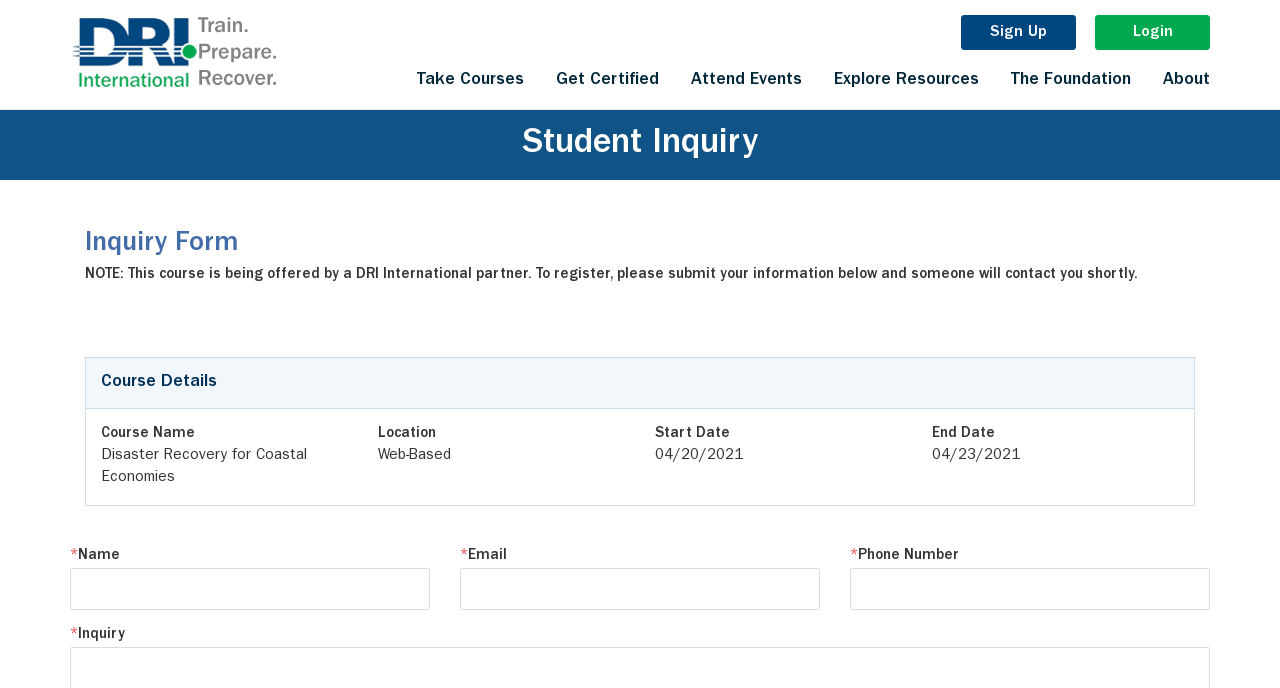

--- FILE ---
content_type: text/html; charset=UTF-8
request_url: https://drii.org/search/studentInquiry/190245586e
body_size: 147856
content:
<!DOCTYPE html>
<html>
      

      
   <head>
            <meta charset="UTF-8">
            <link rel="canonical" href="https://drii.org/search/studentInquiry/190245586e">
      <meta http-equiv="Content-Type" content="text/html; charset=UTF-8" />
      <meta name="viewport" content="width=device-width,initial-scale=1,maximum-scale=1" />
      <meta name="_token" content="eU923fuSGnCe89Yv3ALE3mkZQQUUyQ4kdYXnUsUJ" />
            <title>Student Inquiry | Disaster Recovery for Coastal Economies | Web-Based | April 20, 2021 - April 23, 2021 |  DRI International</title>
      <meta name='keywords' content='BCM professionals, BCP, Disaster Recovery, BCM Certification, BCM Education, Corporate Training, Business Continuity Planning, Professional Practices, Business Continuity Management ' />
      <meta name="description" content="Disaster Recovery for Coastal Economies | Web-Based | April 20, 2021 - April 23, 2021 This brand-new course, and associated certifications are part of the joint effort between Bluetide Puerto Rico and DRI International to address the specific resiliency needs o " />
      <meta property="og:type" content="website" />
      <meta property="og:title" content=" Student Inquiry | Disaster Recovery for Coastal Economies | Web-Based | April 20, 2021 - April 23, 2021 |  DRI International" />
      <meta property="og:description" content="Disaster Recovery for Coastal Economies | Web-Based | April 20, 2021 - April 23, 2021 This brand-new course, and associated certifications are part of the joint effort between Bluetide Puerto Rico and DRI International to address the specific resiliency needs o " />
      <meta property="og:image" content="https://drii.org/public/images/frontend/dri300.jpg">
            <!--[if IE]>
      <link rel="stylesheet" type="text/css" href="all-ie-only.css" />
      <![endif]-->
      <!--[if !IE]>
      <link rel="stylesheet" type="text/css" href="not-ie.css" />
      <!--<![endif]-->
      <link rel="shortcut icon" href="https://drii.org/public/images/frontend/favicon.png">
      <link media="all" type="text/css" rel="stylesheet" href="https://drii.org/public/css/frontend/bootstrap.min.css">
      <link media="all" type="text/css" rel="stylesheet" href="https://drii.org/public/css/frontend/fonts.css">
      <link media="all" type="text/css" rel="stylesheet" href="https://drii.org/public/css/frontend/reset.css?v=20250922">
      <link media="all" type="text/css" rel="stylesheet" href="https://drii.org/public/css/frontend/colorbox.css">
      <link media="all" type="text/css" rel="stylesheet" href="https://drii.org/public/css/datapicker/datepicker3.css">
      <link media="all" type="text/css" rel="stylesheet" href="https://drii.org/public/css/backend/sweetalert.min.css">
      <script src="https://drii.org/public/js/jquery-1.11.1.min.js"></script>
      <script src="https://drii.org/public/js/jquery-migrate-1.3.0.js"></script>
      <script src="https://drii.org/public/js/bootstrap.min.js"></script>
      <script src="https://drii.org/public/js/jquery.validate.js"></script>
      <script src="https://drii.org/public/js/popupslider/jquery.colorbox.js"></script>
      <script src="https://drii.org/public/js/popupslider/jquery.scrollbox.js"></script>
      <script src="https://drii.org/public/js/datapicker/bootstrap-datepicker.js"></script>
      <script src="https://drii.org/public/js/jqprint.js"></script>
      <script src="https://drii.org/public/js/nov8tiv.js"></script>
      <script src="https://drii.org/public/js/sweetalert.min.js"></script>
      <script type="text/javascript" src="//s7.addthis.com/js/300/addthis_widget.js#pubid=ra-5d4a6f2c783af941"></script>
      <script src="https://www.google.com/recaptcha/api.js" async defer></script>

            <script type="text/javascript">
         document.createElement('header');
         document.createElement('hgroup');
         document.createElement('nav');
         document.createElement('menu');
         document.createElement('section');
         document.createElement('article');
         document.createElement('aside');
         document.createElement('footer');
         document.createElement('figure');
      </script>

      <script type="text/javascript">
           var isLIVE = "1";
      </script>

      


      <script>
         var baseURL = '';
         function profelanguage(ths) {
             var xx = $(ths).val();
             var url = "https://drii.org";
             window.location.href = url + "/" + xx;
         }
         
         function glossarylanguage(ths) {
             var xx = $(ths).val();
             var url = "https://drii.org";
             window.location.href = url + "/" + xx;
         }
         
         function leaderselctbox(ths) {
             var xx = $(ths).val();
             window.location.href = xx;
         }
         
         function detectIE() {
             var urlone = "https://drii.org/public/css/frontend/style-ie.css";
             var cssurl = '<link media="all" type="text/css" id="myapped" rel="stylesheet" href="' + urlone + '">';
             var ua = window.navigator.userAgent;
             var msie = ua.indexOf('MSIE ');
             if (msie > 0) {
                 // IE 10 or older => return version number
                 //return parseInt(ua.substring(msie + 5, ua.indexOf('.', msie)), 10);
                 //alert(cssurl);
                 $("body").append(cssurl);
             }
         
             var trident = ua.indexOf('Trident/');
             if (trident > 0) {
                 // IE 11 => return version number
                 //var rv = ua.indexOf('rv:');
                 //return parseInt(ua.substring(rv + 3, ua.indexOf('.', rv)), 10);
                 //alert(cssurl);
                 $("body").append(cssurl);
             }
         
             var edge = ua.indexOf('Edge/');
             if (edge > 0) {
                 // Edge (IE 12+) => return version number
                 //return parseInt(ua.substring(edge + 5, ua.indexOf('.', edge)), 10);
                 //return 'edge';
             }
         
         }
      </script>
      <script>
         $(document).ajaxStop(function() {
             detectIE();
         });
         
         $(document).ready(function() {
         
             detectIE();
             //alert(check);
         
             $('.phone-number-field').keyup(function() {
                 //alert("dfsdjfkh");
                 $(this).val($(this).val().replace(/(\d{3})\-?(\d{3})\-?(\d{4})/, '$1-$2-$3'))
             });
         
             //$("#alertModals").modal('show');
             $('.word_count_whatdid').each(function() {
                 //alert("gjfdhgjh");
                 var input = '#' + this.id;
                 var count = input + '_count';
                 $(count).show();
                 var totalword = 250;
                 word_count(input, count, totalword);
                 $(this).keyup(function() {
                     word_count(input, count, totalword)
                 });
             });
         
         
             $('.word_count_howdid').each(function() {
                 var input = '#' + this.id;
                 var count = input + '_count';
                 $(count).show();
                 var totalword = 250;
                 word_count(input, count, totalword);
                 $(this).keyup(function() {
                     word_count(input, count, totalword)
                 });
             });
         
         
             $('.word_count').each(function() {
                 /*  var myval = this.data;
          alert(myval); */
                 var input = '#' + this.id;
                 var count = input + '_count';
                 $(count).show();
                 var totalword = 25;
                 // word_count(input, count,totalword);
                 $(this).keyup(function() {
                     word_count(input, count, totalword)
                 });
             });
         
             //clears browser history and redirects url
             //var Backlen=history.length;
         
             //history.go(-Backlen);
         
         });
         
         function word_count(field, count, totalword) {
         
             var number = 0;
             var matches = $(field).val().match(/\b/g);
             if (matches) {
                 number = matches.length / 2;
             }
             if (number >= totalword) {
                 $(count).text(number + ' word' + (number != 1 ? 's' : '') + ' added  ');
             } else {
                 $(count).text('You need ' + (parseInt(totalword) - parseInt(number)) + ' word(s) more to Approve/Reject.');
             }
             $("#countword").val(number);
         }
      </script>
      <script>
         /*Responsive Menu Function*/
         function menuaction() {
             var winWidth = $(window).width();
             if (winWidth < 768) {
                 $('.icon-menu-handler').click(function() {
                     $(this).hide();
                     $('body').addClass('hide-scrol');
                     $('.icon-menu-handlerclose').show();
                     $('.res-menuwrp').slideDown();
                 });
                 $('.icon-menu-handlerclose').click(function() {
                     $(this).hide();
                     $('body').removeClass('hide-scrol');
                     $('.icon-menu-handler').show();
                     $('.res-menuwrp').slideUp();
                 });
             }
         }
         
         /*Main Menu Click Function*/
         function mainMenuClickAction() {
             $('.headmenu-down').hide();
             $(".headmenu > li > a").click(function(event) {
                 if ($(this).hasClass('active')) {
                     $(this).removeClass('active');
                     $('.headmenu-down').slideUp();
                 } else {
                     $('.headmenu > li > a').removeClass('active');
                     $(this).addClass('active');
                     $('.headmenu-down').slideDown();
                     $(".menutarget").hide();
                     var status = $(this).attr("id");
                     var res = String(status) + "_tar";
                     $('#' + res).show();
                 }
             });
             $(".top-nav > li > a").click(function(event) {
                 $('.top-nav > li > a').removeClass('active');
                 $(this).addClass('active');
                 $(".menu1submenu-wrp").hide();
                 var status = $(this).attr("id");
                 var res = String(status) + "_tar";
                 $('#' + res).show();
             });
             $("#menuitemc1").click(function(event) {
                 $('.top-nav > li > a').removeClass('active');
                 $('#menu1-subclick1').addClass('active');
                 $('#menu1-subclick5').addClass('active');
                 $(".menu1submenu-wrp").hide();
                 $('#menu1-subclick1_tar').show();
                 $('#menu1-subclick5_tar').show();
             });
         }
         
         function scrolSet() {
             var Tophgt = $(window).scrollTop();
             var winWidth = $(window).width();
             if (winWidth > 991) {
                 if (Tophgt > 180) {
                     $(".header-wrp").addClass('headerfix');
                 }
                 if (Tophgt < 181) {
                     $(".header-wrp").removeClass('headerfix');
                 }
             }
         }
         
         function headerFix() {
             var winWidth = $(window).width();
             if (winWidth < 768) {
                 $('.header-wrp').addClass('headerfix');
             }
             if ((winWidth < 992) && (winWidth > 767) && ($('.header-wrp').hasClass('headerfix'))) {
                 $(".header-wrp").removeClass('headerfix');
             }
         }
         
         function resmenuheight() {
             var winWidth = $(window).width();
             var winHeight = $(window).height();
             $(".res-menuwrp").css('height', winHeight - 60);
             if (winWidth > 991) {
                 $(".headmenu-down").css('height', 'auto');
                 $(".headmenu-down").css('max-height', winHeight - 105);
             } else {
                 $(".headmenu-down").css('max-height', 'unset');
                 $(".headmenu-down").css('height', winHeight - 75);
             }
         }
         
         /*Responsive Menu Click Function*/
         function resMenuClick() {
             $('.resmenu-clicky > a').click(function() {
                 if ($(this).siblings('div').css("display") == "none") {
                     $('.resmenu-clicky > div').slideUp();
                     $('.resmenu-clicky > a').removeClass('active');
                     $(this).siblings('div').slideDown();
                     $(this).addClass('active');
                 } else {
                     $(this).siblings('div').slideUp();
                     $(this).removeClass('active');
                 }
             });
             $('.resmenu-sub-clicky > a').click(function() {
                 if ($(this).siblings('div').css("display") == "none") {
                     $('.resmenu-sub-clicky > div').slideUp();
                     $(this).siblings('div').slideDown();
                 } else {
                     $(this).siblings('div').slideUp();
                 }
             });
         }
         
         /*Banner Height Functions*/
         function bannerHeights() {
             winWidth = $(window).width();
             winHeight = $(window).height();
             bannerHeight = winHeight - 105;
             $('.banner-wrp').css('max-height', bannerHeight);
             $('.banner-wrp .item').css('max-height', bannerHeight);
             captionHeight = $('.carousel-caption').height();
             $('.carousel-caption').css('margin-top', -(captionHeight / 2));
         }
         
         /*Staff Details Click Function*/
         /* function staffDetailClick(){
            $('#itemclick1_tar').show();
            $('#itemclick1').addClass('active');
            $(".staff-listing-wrp > div").click(function(event) {
                $(".staff-details-wrp").hide();
                var status = $(this).attr("id");
                $('.staff-listing-wrp > div').removeClass('active');
                $('#'+status).addClass( 'active' );
                var res=String(status)+"_tar";
                $('#' + res).show();
                $('html, body').animate({
                 scrollTop: $('.staff-details-main').offset().top -115
             }, '1000');
         
         
            });
         } */
         
         /*Arrow Click Down Function*/
         function scrollDownTop() {
             $('#bottom-first').click(function(event) {
                 $('html, body').animate({
                     scrollTop: $('.section-whoweare').offset().top - 105
                 }, '1000');
             });
             $('#bottom-second').click(function(event) {
                 $('html, body').animate({
                     scrollTop: $('.section-enews').offset().top - 105
                 }, '1000');
             });
             $('#top-first').click(function(event) {
                 $('html, body').animate({
                     scrollTop: $('.top-adjust').offset().top - 105
                 }, '1000');
             });
         }
         /* function staffDetailClickRes(){
         var winWidth = $(window).width();
             var winHeight = $(window).height();
             if(winWidth < 768){
                 $(".staff-details-main").css('height',winHeight-60);
                 $(".staff-details-main").css('right','-100%');
                 $(".staff-listing-wrp > div").click(function(event) {
                     $(".staff-details-main").css('right',0);
                     $(".staff-details-main").css('height','auto');
                 });
                 $(".icon-dialogue-close").click(function(event) {
                     $(".staff-details-main").css('right','-100%');
                 });
             }
             else{
                 $(".staff-details-main").css({'right':0,'height':'auto'});
             }
         } */
         function staffDetailClickRes() {
             var winWidth = $(window).width();
             var winHeight = $(window).height();
             if (winWidth < 768) {
                 $(".staff-details-main").css('height', winHeight - 60);
                 $(".staff-details-main").css('right', '-100%');
                 $(".staff-listing-wrp > div").click(function() {
                     $(".staff-details-main").addClass('full-screen');
                 });
                 $(".icon-dialogue-close").click(function() {
                     $(".staff-details-main").removeClass('full-screen');
                 });
             } else {
                 $(".staff-details-main").css({
                     'right': 0,
                     'height': 'auto'
                 });
             }
         }
         
         /*FAQ details Click Function*/
         function faqClickfn() {
             $('.faq-item-wrp > div > a').click(function() {
                 if ($(this).siblings('div').css("display") == "none") {
                     $('.faq-item-wrp > div > div').slideUp();
                     $('.faq-item-wrp > div > a').removeClass('active');
                     $(this).siblings('div').slideDown();
                     $(this).addClass('active');
                     $('.faq-item-l2 > div').hide();
                 } else {
                     $(this).siblings('div').slideUp();
                     $(this).removeClass('active');
                 }
             });
             $('.faq-item-l2 > a').click(function() {
                 if ($(this).siblings('div').css("display") == "none") {
                     $('.faq-item-l2 > div').slideUp();
                     $('.faq-item-l2 > a').removeClass('active');
                     $(this).siblings('div').slideDown();
                     $(this).addClass('active');
                 } else {
                     $(this).siblings('div').slideUp();
                     $(this).removeClass('active');
                 }
             });
             $('.faq-item-l3 > a').click(function() {
                 if ($(this).siblings('div').css("display") == "none") {
                     $('.faq-item-l3 > div').slideUp();
                     $('.faq-item-l3 > a').removeClass('active');
                     $(this).siblings('div').slideDown();
                     $(this).addClass('active');
                 } else {
                     $(this).siblings('div').slideUp();
                     $(this).removeClass('active');
                 }
             });
         }
         
         /*Video Popup Function*/
         function videoPopupClick() {
             $('.video_trigger').click(function() {
                 $('.videopopup').modal('show')
                 var videoframe = $(this).attr('data-video');
                 var videoname = $(this).attr('data-name');
                 $("#myModalLabel").html(videoname);
                 $("#videowrapper").html(videoframe);
                  var videoframeX = "<iframe width='100%' height='490' src='https://www.youtube.com/embed/"+videoframe+"?rel=0&controls=0&showinfo=0' frameborder='0' allowfullscreen></iframe>";
                 //alert(videoframeX)
        $('#videowrapper').html(videoframeX);
        
             });
             $('.videopopup').on('hidden.bs.modal', function(e) {
                 $("#videowrapper").html('');
             })
         }
         
         /*Video Play Click Function*/
         function videoPlayClick() {
             $('.video-play-trigger').click(function() {
                 var videoframe = $(this).attr('data-video');
                 if ($(this).siblings('.video-view-wrp').css("display") == "none") {
                     $(this).fadeOut();
                     $(this).siblings('.video-view-wrp').show();
                     $(this).siblings('.video-view-wrp').html(videoframe);
         
         
                 }
             });
         }
         
         function TransposeTable(tableId) {
             if ($(window).width() <= 767) {
         
                 if (!$("#" + tableId).hasClass('myrotate')) {
         
                     var tbl = $('#' + tableId);
                     var tbody = tbl.find('tbody');
                     //var oldWidth = tbody.find('tr:first td').length;
                     var oldWidth = 0;
         
                     $("#" + tableId + ' tr:nth-child(1) td').each(function() {
                         if ($(this).attr('colspan')) {
                             oldWidth += +$(this).attr('colspan');
                         } else {
                             oldWidth++;
                         }
                     });
                     var oldHeight = tbody.find('tr').length;
                     var newWidth = oldHeight;
                     var newHeight = oldWidth;
         
                     var jqOldCells = tbody.find('td');
         
                     var newTbody = $("<tbody></tbody>");
                     for (var y = newHeight; y >= 0; y--) {
                         var newRow = $("<tr></tr>");
                         for (var x = 0; x < newWidth; x++) {
                             newRow.append(jqOldCells.eq((oldWidth * x) + y));
                         }
         
                         newTbody.prepend(newRow);
                     }
                     tbody.replaceWith(newTbody);
                     $("#" + tableId).addClass('myrotate');
                 }
             }
         }
         
         function alertmsgDisplay() {
             $('.err-scs-wrp').fadeIn();
             $('.err-scs-wrp .alert').slideIn();
         }
         
         $(document).ready(function() {
             mainMenuClickAction();
             menuaction();
             resmenuheight();
             headerFix();
             resMenuClick();
             //staffDetailClick();
             staffDetailClickRes();
             faqClickfn();
             videoPopupClick();
             videoPlayClick();
             scrollDownTop();
             setTimeout(function() {
                 bannerHeights();
             }, 200);
             //alertmsgDisplay();
         });
         /*$(document).scroll(function() {
           scrolSet();
         });*/
         
         $(window).resize(function() {
             menuaction();
             headerFix();
             resmenuheight();
             staffDetailClickRes();
             setTimeout(function() {
                 bannerHeights();
             }, 200);
         });
         
         function showPreloader(id) {
             $("#" + id).fadeIn('slow');
         }
         
         function hidePreloader(id) {
             $("#" + id).fadeOut('slow');
         }
         
         function getCVVLength() {
             if ($("#cardnum").val() != '') {
                 $("#cardcvv").val('');
                 var startNum = $("#cardnum").val().substr(0, 1);
                 if (startNum == '3') {
                     $("#cardcvv").attr('maxlength', '4');
                 } else {
                     $("#cardcvv").attr('maxlength', '3');
                 }
             }
         }
      </script>
      <script>
         $(document).ready(function() {
             $(".menu_close").click(function() {
                 $(".headmenu-down").slideUp("slow");
                 $('.headmenu > li > a').removeClass('active');
             });
             $(".sub-nav li a").click(function() {
                 $(".headmenu-down").slideUp("slow");
                 $('.headmenu > li > a').removeClass('active');
             });
         
             if ($(".errcls").css('display') == 'block') {
                 setTimeout(function() {
                     $(".errcls").fadeOut('slow');
                 }, 3000);
         
                 /* $('html, body').animate({
         scrollTop: ($('.error').offset().top - 300)
         }, 500); */
             }
             $('.alert-close').click(function() {
                 $(this).parent('.alert').slideUp();
                 $(this).parent('.alert').parent('.err-scs-wrp').fadeOut("slow");
             });
             $(".splclass").click(function() {
                 if (window.location.href.indexOf("speciality#") > -1 || window.location.href.split("/")
                     .pop() == 'speciality') {
                     var hash = $(this).attr('id').split(
                         '_'); //Puts hash in variable, and removes the # character
                     hash = hash[1];
                     $(".headmenu-down").slideUp("slow");
                     $('html, body').animate({
                         scrollTop: $('#' + hash).offset().top - 150
                     }, '500');
                 }
         
                 window.location.href = $(this).children('a').attr('data');
             });
         });
         
         function directactiveclk(actcls) {
             $(".cmnactcls").removeClass('active');
             if (actcls == 'certifiedprofessionals') {
                 $(".certcls").addClass('active');
             } else if (actcls == 'vendors') {
                 $(".vendorcls").addClass('active');
             }
         }
         $(document).ready(function() {
             $('.settings-btn').hover(function() {
                 $(this).children('.drop-popover').toggle();
             });
         
             $('.trimthis').blur(function() {
                 $(this).val($(this).val().trim());
                 $(this).valid();
             });
         
         });
         $(function() {
             $('[data-toggle="tooltip"]').tooltip({
                 trigger: 'hover'
             })
         })
      </script>
      <script>
         function ShowCountry(ths, type) {
             if ($(ths).val() == '') {
                 return false;
             }
             var regionid = $(ths).val();
             $.ajax({
                 url: 'https://drii.org/showCountry',
                 type: "post",
                 data: {
                     'regionid': regionid,
                     'type': type,
                     '_token': $('meta[name="_token"]').attr('content')
                 },
                 success: function(data) {
                     if (data.success == 1) {
                         $("#" + type + "_country").html(data.view);
                     } else if (data.error == 1) {
                         alert(data.errormsg);
                     }
                 }
             });
         
         }
      </script>
            <style>
         .trng {
         height: auto !important;
         right: auto !important;
         top: auto !important;
         width: auto !important;
         }
      </style>
                  <!-- Google tag (gtag.js) -->
      <script async src="https://www.googletagmanager.com/gtag/js?id=G-JKKFY08HD9"></script>
      <script>
         window.dataLayer = window.dataLayer || [];
         function gtag(){dataLayer.push(arguments);}
         gtag('js', new Date());
         
         gtag('config', 'G-JKKFY08HD9');
      </script>
      <!-- Google Tag Manager -->
      <script>
         (function(w, d, s, l, i) {
             w[l] = w[l] || [];
             w[l].push({
                 'gtm.start': new Date().getTime(),
                 event: 'gtm.js'
             });
             var f = d.getElementsByTagName(s)[0],
                 j = d.createElement(s),
                 dl = l != 'dataLayer' ? '&l=' + l : '';
             j.async = true;
             j.src =
                 'https://www.googletagmanager.com/gtm.js?id=' + i + dl;
             f.parentNode.insertBefore(j, f);
         })(window, document, 'script', 'dataLayer', 'GTM-T662H53');
      </script>
      <!-- End Google Tag Manager -->
         </head>
   <body>
                  <!-- Google Tag Manager (noscript) -->
      <noscript><iframe src="https://www.googletagmanager.com/ns.html?id=GTM-T662H53" height="0" width="0" style="display:none;visibility:hidden"></iframe></noscript>
      <!-- End Google Tag Manager (noscript) -->
            <div id="IC_SHARE"></div>
            <div class="modal fade alertmodal" tabindex="-1" role="dialog" aria-labelledby="alertModal" id="alertModals">
         <div class="modal-dialog modal-sm">
            <div class="modal-content">
                              <div class="modal-body">
                  <h4 class="tc mb20" id="alertmodalContent"></h4>
                  <div class="alertpopbtn">
                     <a class="btn btn-gray" data-remodal-action="cancel" data-dismiss="modal" id="modelcancelbtn">Cancel</a>
                     <a id="okbutton" class="btn btn-green btncmncls">OK</a>
                     <a id="confirmbutton" style="display:none" class="btn btn-green btncmncls">Confirm</a>
                  </div>
               </div>
            </div>
         </div>
      </div>
            <div class="processing-preload prevent-overlay err-scs-wrp" style="display: none">
         <div class="tc">
            <img src="https://drii.org/public/images/preloader.gif" />
            <p class="mt10">Processing Payment</p>
         </div>
         <!--<div class="flex-preload">
            <img src="https://drii.org/public/images/preloader.gif"/>
            <p>Processing</p>
            </div>-->
      </div>
      <header>
         <div class="header-wrp" style="position:fixed; top:0;">
            <div class="container">
               <div class="FL p0">
                  <a href="https://drii.org" class="logo"><span class="FL"><img alt="DRI Logo" src="https://drii.org/public/images/frontend/logo.png" /></span><span class="FL"><img src="https://drii.org/public/images/frontend/logo-after.png" alt="DRI Logo" /></span></a>
               </div>
               <div class="FR">
                  <div class="FR p0">
                     <div class="FR">
                        <a class="icon-menu-handler"></a>
                        <a class="icon-menu-handlerclose"></a>
                     </div>
                     <div class="btn-header-wrp">
                                                <a href="https://drii.org/signup" class="btn btn-signup">Sign Up</a>
                        <a href="https://drii.org/login" class="btn btn-login">Login</a>
                                                <div class="clear"></div>
                     </div>
                  </div>
                  <div class="clear-menu"></div>
                  <div class="FR p0 headmenu-wrp hidden-xs">
                     <ul class="nav nav-pills headmenu hidden-xs FR">
                        <li><a rel="nofollow" href="javascript:void(0)" id="menuitemc1">Take Courses</a></li>
                        <li><a rel="nofollow" href="javascript:void(0)" id="menuitemc2">Get Certified</a></li>
                        <li><a rel="nofollow" href="javascript:void(0)" id="menuitemc3">Attend Events</a></li>
                        <li><a rel="nofollow" href="javascript:void(0)" id="menuitemc4">Explore Resources</a></li>
                        <li><a href="https://foundation.drii.org/">The Foundation</a></li>
                        <li><a rel="nofollow" href="javascript:void(0)" id="menuitemc5">About</a></li>
                     </ul>
                     <div class="clear"></div>
                  </div>
               </div>
            </div>
            <div id="mymsg" class="err-scs-wrp" style="display:none;">
               <div class="alert alert-danger">
                  <a rel="nofollow" href="javascript:void(0)" class="alert-close" href="javascript:void(0)"></a>
                  <div class="msg-img"></div>
                  No data
               </div>
            </div>
            <!--Menu Down-->
            <div class="container-fluid headmenu-down  hidden-xs" style="display:none;">
               <div class="container p0">
                  <a rel="nofollow" href="javascript:void(0)" class="menu_close hidden-xs"></a>
                  <!--TAKE COURSES MENU-->
                  <div class="menutarget" id="menuitemc1_tar">
                     <div class="col-md-8 col-xs-12 p0">
                        <div class="col-xs-12">
                           <ul class="nav nav-pills top-nav">
                              <li><a rel="nofollow" href="javascript:void(0)" class="active" id="menu1-subclick1">Training</a></li>
                                                            <li><a rel="nofollow" href="javascript:void(0)" id="menu1-subclick3">Workshops</a></li>
                              <li><a rel="nofollow" href="javascript:void(0)" id="menu1-subclick4">Exams</a></li>
                           </ul>
                        </div>
                        <div class="col-xs-12 p0 mt10-xs">
                           <div class="menu1submenu-wrp" id="menu1-subclick1_tar">
                              <div class="col-xs-12">
                                 <p class="mt20 menupara">We offer a mix of in-person and online, instructor-led courses. Search courses for more information.
                                 </p>
                              </div>
                              <div class="col-xs-12 col-sm-6">
                                 <div class="row">
                                    <div class="col-xs-12">
                                       <ul class="nav sub-nav">
                                          <li class=""><a rel="nofollow" href="javascript:void(0)">Business Continuity</a></li>
                                          <li><a href="https://drii.org/education/BCLE-2000">Business
                                             Continuity</a>
                                          </li>
                                          <li><a href="https://drii.org/education/BCP-501">Business Continuity
                                             Review</a>
                                          </li>
                                       </ul>
                                    </div>
                                    <div class="col-xs-12">
                                       <ul class="nav sub-nav">
                                          <li class=""><a rel="nofollow" href="javascript:void(0)">Advanced Continuity</a>
                                          </li>
                                          <li><a href="https://drii.org/education/BCP-601">Mastering Business Continuity</a></li>
                                                                                 </ul>
                                    </div>
                                    <div class="col-xs-12">
                                       <ul class="nav sub-nav">
                                          <li class=""><a rel="nofollow" href="javascript:void(0)">Continuity Audit</a></li>
                                          <li><a href="https://drii.org/education/BCLE-AUD-ISO-22301">Auditing a Business Continuity Program: ISO 22301  </a></li>
                                          <li><a href="https://drii.org/education/NFPA-1600">Auditing a Business Continuity Program: NFPA 1600</a></li>
                                          <!-- <li><a href="https://drii.org/education/NCEMA">NCEMA</a></li> -->
                                       </ul>
                                    </div>
                                    <div class="col-xs-12">
                                       <ul class="nav sub-nav">
                                          <li class=""><a rel="nofollow" href="https://drii.org/education/RIMSBCP501">DRI-RIMS Bootcamp</a></li>
                                       </ul>
                                    </div>
                                 </div>
                              </div>
                              <div class="col-xs-12 col-sm-6">
                                 <div class="row">
                                    <div class="col-xs-12">
                                       <ul class="nav sub-nav">
                                          <li class=""><a rel="nofollow" href="javascript:void(0)">Cyber Resilience</a></li>
                                          <li><a href="https://drii.org/education/CRLE-2000">Cyber Resilience</a>
                                          </li>
                                          <li><a href="https://drii.org/education/CRP-501">Cyber Resilience Review</a>
                                          </li>
                                       </ul>
                                    </div>
                                    <div class="col-xs-12">
                                       <ul class="nav sub-nav">
                                          <li class=""><a rel="nofollow" href="javascript:void(0)">Healthcare Continuity</a>
                                          </li>
                                          <li><a href="https://drii.org/education/HCLE-2000">Business Continuity for Healthcare</a></li>
                                          <li><a href="https://drii.org/education/HCP-501">Business Continuity for Healthcare Review</a></li>
                                       </ul>
                                    </div>
                                    <div class="col-xs-12">
                                       <ul class="nav sub-nav">
                                          <li class=""><a rel="nofollow" href="javascript:void(0)">Public Sector
                                             Continuity</a>
                                          </li>
                                          <li><a href="https://drii.org/education/GCLE-2000">Public Sector
                                             Continuity</a>
                                          </li>
                                          <li><a href="https://drii.org/education/GCP-501">Public Sector
                                             Continuity Review</a>
                                          </li>
                                       </ul>
                                    </div>
                                    <div class="col-xs-12">
                                       <ul class="nav sub-nav">
                                          <li class=""><a rel="nofollow" href="javascript:void(0)">Risk Management</a></li>
                                          <li><a href="https://drii.org/education/RMLE-2000">Risk Management for Business Continuity</a></li>
                                          <li><a href="https://drii.org/education/RMP-501">Risk Management for Business Continuity Review</a></li>
                                       </ul>
                                    </div>
                                 </div>
                              </div>
                              <div class="col-xs-12">
                                 <div class="col-sm-6 col-xs-12"></div>
                                 <div class="col-sm-6 col-xs-12">
                                    <div class="head-search">
                                       <a href="https://drii.org/search/events" class="search-field">Search
                                       Courses</a>
                                       <span class="icon-search"></span>
                                    </div>
                                 </div>
                              </div>
                              <div class="clear"></div>
                           </div>
                           <div class="menu1submenu-wrp" id="menu1-subclick2_tar">
                                                                                                                        <div class="col-md-8 col-lg-7 col-xs-12">
                                 <ul class="nav sub-nav">
                                    <li class=""></li>
                                                                                                                                                                                    <li class=""><a class="menu_close trng" href="https://drii.org/trainings#c267e3" onclick="training('c267e3',this)">BCOE 0100: Understanding Professional Practice One</a>
                                    </li>
                                                                                                                                                <li class=""><a class="menu_close trng" href="https://drii.org/trainings#3c28a4" onclick="training('3c28a4',this)">BCOE 0200: Understanding Professional Practice Two</a>
                                    </li>
                                                                                                                                                <li class=""><a class="menu_close trng" href="https://drii.org/trainings#dd2d41" onclick="training('dd2d41',this)">BCOE 0300: Understanding Professional Practice Three</a>
                                    </li>
                                                                                                                                                <li class=""><a class="menu_close trng" href="https://drii.org/trainings#019de8" onclick="training('019de8',this)">BCOE 0400: Understanding Professional Practice Four</a>
                                    </li>
                                                                                                                                                <li class=""><a class="menu_close trng" href="https://drii.org/trainings#f9de4a" onclick="training('f9de4a',this)">BCOE 0500: Understanding Professional Practice Five</a>
                                    </li>
                                                                                                                                                <li class=""><a class="menu_close trng" href="https://drii.org/trainings#0638f7" onclick="training('0638f7',this)">BCOE 0600: Understanding Professional Practice Six</a>
                                    </li>
                                                                                                                                                <li class=""><a class="menu_close trng" href="https://drii.org/trainings#249915" onclick="training('249915',this)">BCOE 0700: Understanding Professional Practice Seven</a>
                                    </li>
                                                                                                                                                <li class=""><a class="menu_close trng" href="https://drii.org/trainings#7dafdc" onclick="training('7dafdc',this)">BCOE 0800: Understanding Professional Practice Eight</a>
                                    </li>
                                                                                                                                                <li class=""><a class="menu_close trng" href="https://drii.org/trainings#c19db7" onclick="training('c19db7',this)">BCOE 0900: Understanding Professional Practice Nine</a>
                                    </li>
                                                                                                                                                <li class=""><a class="menu_close trng" href="https://drii.org/trainings#f0a09d" onclick="training('f0a09d',this)">BCOE 1000: Understanding Professional Practice Ten</a>
                                    </li>
                                                                                                         </ul>
                              </div>
                              <!-- <div class="col-md-4 col-lg-5 col-xs-12">
                                 <ul class="nav sub-nav">
                                     <li class=""><a>Instructor-Led Training</a></li>
                                     <li class=""><a href="https://drii.org/education/BCP-501W">Business Continuity
                                             Review</a></li>
                                     <li class=""><a href="https://drii.org/education/HCP-501W">Healthcare Continuity
                                             Review</a></li>
                                     <li><a href="https://drii.org/education/GCP-501W">Public Sector Continuity
                                             Review</a></li>
                                     <li><a href="https://drii.org/education/RMP-501W">Risk Management Continuity
                                             Review</a></li>
                                     <li class=""><a href="https://drii.org/education/BCP-601W">Master's Case Study
                                             Review</a></li>
                                 </ul>
                                 </div>
                                 -->
                                                         </div>
                           <div class="menu1submenu-wrp" id="menu1-subclick3_tar">
                              <div class="col-sm-6 col-xs-12">
                                 <ul class="nav sub-nav">
                                    <li class=""><a href="https://drii.org/education/BCP-IT">IT Disaster Recovery Planning</a></li>
                                 </ul>
                              </div>
                              <div class="col-sm-6 col-xs-12">
                                 <ul class="nav sub-nav">
                                    <li class=""><a href="https://drii.org/education/BCP-COMMS">Crisis Communications</a></li>
                                 </ul>
                              </div>
                              <div class="clear"></div>
                              <div class="col-sm-6 col-xs-12">
                                 <ul class="nav sub-nav">
                                    <li class=""><a href="https://drii.org/education/BCP-INS">Business Continuity for Insurance Professionals</a></li>
                                 </ul>
                              </div>
                              <div class="col-sm-6 col-xs-12">
                                 <ul class="nav sub-nav">
                                    <li class=""><a href="https://drii.org/education/BCP-MND">Managing BC Team Burnout</a></li>
                                 </ul>
                              </div>
                              <div class="clear"></div>
                              <div class="col-sm-6 col-xs-12">
                                 <ul class="nav sub-nav">
                                    <li class=""><a href="https://drii.org/education/BCP-MET">Business Continuity Metrics</a></li>
                                 </ul>
                              </div>
                              <div class="col-sm-6 col-xs-12">
                                 <ul class="nav sub-nav">
                                    <li class=""><a href="https://drii.org/education/BCP-EXR">Exercising a Business Continuity Plan</a></li>
                                 </ul>
                              </div>
                              <div class="clear"></div>
                              <div class="col-sm-6 col-xs-12">
                                 <ul class="nav sub-nav">
                                    <li class=""><a href="https://drii.org/education/BCP-GAP">What's New in Business Continuity?</a></li>
                                 </ul>
                              </div>
                              <div class="col-sm-6 col-xs-12">
                                 <ul class="nav sub-nav">
                                    <li class=""><a href="https://drii.org/education/BCP-BIA">Business Impact Analysis</a></li>
                                 </ul>
                              </div>
                              <div class="clear"></div>
                                                            <div class="col-sm-6 col-xs-12">
                                 <ul class="nav sub-nav">
                                    <li class=""><a href="https://drii.org/education/BCP-PAN">Pandemic Preparedness
                                       for Organizations</a>
                                    </li>
                                 </ul>
                              </div>
                              <div class="col-sm-6 col-xs-12">
                                 <ul class="nav sub-nav">
                                    <li class=""><a href="https://drii.org/education/BCP-OVR">Business Continuity Overview</a></li>
                                 </ul>
                              </div>
                              <div class="clear"></div>
                                                         </div>
                           <div class="menu1submenu-wrp" id="menu1-subclick4_tar">
                              <div class="col-sm-6 col-xs-12">
                                 <ul class="nav sub-nav">
                                    <li class=""><a href="https://drii.org/coexam/exam/professional">Professional
                                       Examinations</a>
                                    </li>
                                                                                                            <li class=""><a href="https://drii.org/coexam/exam/professional/d1f915eb072a">Qualifying Exam 2023 Version - Arabic</a>
                                    </li>
                                                                        <li class=""><a href="https://drii.org/coexam/exam/professional/05eedead5aad">Qualifying Exam 2023 Version - English</a>
                                    </li>
                                                                        <li class=""><a href="https://drii.org/coexam/exam/professional/a75208c0e665">Qualifying Exam 2023 Version - English (ADA Version)</a>
                                    </li>
                                                                        <li class=""><a href="https://drii.org/coexam/exam/professional/c448ef7911a9">Qualifying Exam 2023 Version - Español</a>
                                    </li>
                                                                        <li class=""><a href="https://drii.org/coexam/exam/professional/f5ff2f0dd3ef">Qualifying Exam 2023 Version - French</a>
                                    </li>
                                                                        <li class=""><a href="https://drii.org/coexam/exam/professional/889290bf317e">Qualifying Exam 2023 Version - Hebrew</a>
                                    </li>
                                                                        <li class=""><a href="https://drii.org/coexam/exam/professional/6a7d0be3144b">Qualifying Exam 2023 Version - Japanese</a>
                                    </li>
                                                                        <li class=""><a href="https://drii.org/coexam/exam/professional/47e9e0e248c9">Qualifying Exam 2023 Version - Português</a>
                                    </li>
                                                                                                         </ul>
                                 <ul class="nav sub-nav">
                                    <li class=""><a href="https://drii.org/coexam/exam/professional#mexam">Master's
                                       Case Study Examination</a>
                                    </li>
                                 </ul>
                              </div>
                              <div class="col-sm-6 col-xs-12">
                                 <ul class="nav sub-nav">
                                                                        <li class=""><a rel="nofollow" href="https://drii.org/coexam/exam/speciality">Specialty
                                       Examinations</a>
                                    </li>
                                                                                                                                                <li class="splclass" id="splclass_088008dd6933"><a data="https://drii.org/coexam/exam/speciality#088008dd6933">2023 Audit Exam - ISO 22301</a>
                                    </li>
                                                                                                                                                <li class="splclass" id="splclass_30e6b8af4428"><a data="https://drii.org/coexam/exam/speciality#30e6b8af4428">2023 Audit Exam - ISO 22301 (ADA Version)</a>
                                    </li>
                                                                                                                                                <li class="splclass" id="splclass_7ad248ff5374"><a data="https://drii.org/coexam/exam/speciality#7ad248ff5374">2024 Cyber Resilience Exam</a>
                                    </li>
                                                                                                                                                <li class="splclass" id="splclass_330f9935c3a2"><a data="https://drii.org/coexam/exam/speciality#330f9935c3a2">2024 Cyber Resilience Exam - English (ADA Version)</a>
                                    </li>
                                                                                                                                                <li class="splclass" id="splclass_6cc2fe0a79d0"><a data="https://drii.org/coexam/exam/speciality#6cc2fe0a79d0">2024 Cyber Resilience Exam - Japanese</a>
                                    </li>
                                                                                                                                                <li class="splclass" id="splclass_fe4bcf0ab2fb"><a data="https://drii.org/coexam/exam/speciality#fe4bcf0ab2fb">2024 Cyber Resilience Exam - Portuguese</a>
                                    </li>
                                                                                                                                                <li class="splclass" id="splclass_2d94043c3bfc"><a data="https://drii.org/coexam/exam/speciality#2d94043c3bfc">2024 Cyber Resilience Exam - Spanish</a>
                                    </li>
                                                                                                                                                <li class="splclass" id="splclass_160e548d7155"><a data="https://drii.org/coexam/exam/speciality#160e548d7155">Audit Exam - CSA Z1600-17</a>
                                    </li>
                                                                                                                                                <li class="splclass" id="splclass_1a2f185685"><a data="https://drii.org/coexam/exam/speciality#1a2f185685">Audit Exam - NFPA 1600</a>
                                    </li>
                                                                                                                                                                                                                                                                                                <li class="splclass" id="splclass_7c0b2b8485"><a data="https://drii.org/coexam/exam/speciality#7c0b2b8485">Healthcare Exam</a>
                                    </li>
                                                                                                                                                <li class="splclass" id="splclass_f96062e601"><a data="https://drii.org/coexam/exam/speciality#f96062e601">Public Sector Exam</a>
                                    </li>
                                                                                                                                                <li class="splclass" id="splclass_3839b3937a"><a data="https://drii.org/coexam/exam/speciality#3839b3937a">Risk Management Exam</a>
                                    </li>
                                                                                                                                             </ul>
                              </div>
                              <div class="col-sm-6 col-xs-12">
                                 <ul class="nav sub-nav">
                                    <li class=""><a href="https://drii.org/coexam/exam/workshop">Workshop Examinations</a></li>
                                                                                                            <li class="splclass" id="splclass_ec868e54dba9"><a data="https://drii.org/coexam/exam/workshop#ec868e54dba9">2025 BCP IT/DR</a>
                                    </li>
                                                                        <li class="splclass" id="splclass_6393ea5702db"><a data="https://drii.org/coexam/exam/workshop#6393ea5702db">BCP BIA Exam</a>
                                    </li>
                                                                        <li class="splclass" id="splclass_863ee1d4af1f"><a data="https://drii.org/coexam/exam/workshop#863ee1d4af1f">BCP BIA Exam - Español</a>
                                    </li>
                                                                        <li class="splclass" id="splclass_40e28a16a3b6"><a data="https://drii.org/coexam/exam/workshop#40e28a16a3b6">BCP COMMS Exam</a>
                                    </li>
                                                                        <li class="splclass" id="splclass_c8f1d451c315"><a data="https://drii.org/coexam/exam/workshop#c8f1d451c315">BCP EXR Exam</a>
                                    </li>
                                                                        <li class="splclass" id="splclass_8dd05cb6ba03"><a data="https://drii.org/coexam/exam/workshop#8dd05cb6ba03">BCP IT/DR</a>
                                    </li>
                                                                        <li class="splclass" id="splclass_7141ca9bccce"><a data="https://drii.org/coexam/exam/workshop#7141ca9bccce">BCP IT/DR - Español</a>
                                    </li>
                                                                        <li class="splclass" id="splclass_0f6f5263bba5"><a data="https://drii.org/coexam/exam/workshop#0f6f5263bba5">BCP IT/DR - Español-2025</a>
                                    </li>
                                                                        <li class="splclass" id="splclass_008f5c206fa4"><a data="https://drii.org/coexam/exam/workshop#008f5c206fa4">BCP MET Exam</a>
                                    </li>
                                                                        <li class="splclass" id="splclass_15c42c0eafc7"><a data="https://drii.org/coexam/exam/workshop#15c42c0eafc7">BCP MET Exam - Español</a>
                                    </li>
                                                                        <li class="splclass" id="splclass_bd93600d527f"><a data="https://drii.org/coexam/exam/workshop#bd93600d527f">BCP MND Exam</a>
                                    </li>
                                                                                                         </ul>
                              </div>
                              <div class="clear"></div>
                           </div>
                        </div>
                     </div>
                     <div class="col-md-4 col-xs-12 p0 res-brdr-top">
                        <div class="col-xs-12 subnav-ad-wrp">
                           <div class="col-xs-12">
                              <span class="subnav-ad-img"><img src="https://drii.org/public/images/frontend/valueofcert.jpg" alt="Training Overview" /></span>
                              <a href="https://drii.org/education">Training Overview</a>
                              <p>See a summary of all our training options one page. All courses are currently available online.</p>
                           </div>
                           <div class="col-xs-12">
                              <span class="subnav-ad-img"><img src="https://drii.org/public/images/frontend/corporatetraining.jpg" alt="Group Training" /></span>
                              <a href="https://drii.org/education/grouptraining">Group Training</a>
                              <p>The leader in business continuity education and certification across many
                                 industries, DRI International offers team training designed to fit the needs of
                                 every organization, from private corporations to the public sector and
                                 everywhere in-between.
                              </p>
                           </div>
                           <div class="col-xs-12">
                              <span class="subnav-ad-img"><img src="https://drii.org/public/images/frontend/highereducation.jpg" alt="Higher Education" /></span>
                              <a href="https://drii.org/education/highereducation">Higher Education</a>
                              <p>DRI International offers colleges and universities the opportunity to familiarize
                                 their students with information on business continuity professions and
                                 certifications recognized by private and public sector organizations around the
                                 world.
                              </p>
                           </div>
                        </div>
                     </div>
                     <div class="clear"></div>
                  </div>
                  <!--GET CERTIFIED MENU-->
                  <div class="menutarget" id="menuitemc2_tar">
                     <div class="col-md-8 col-xs-12 p0">
                        <div class="col-xs-12">
                           <ul class="nav nav-pills top-nav">
                              <li><a rel="nofollow" href="javascript:void(0)" class="active" id="menu1-subclick5">Individual Certification</a></li>
                              <li><a rel="nofollow" href="javascript:void(0)" id="menu1-subclick6">Organizational Certification</a></li>
                           </ul>
                        </div>
                        <div class="menu1submenu-wrp" id="menu1-subclick5_tar">
                           <div class="col-sm-6 col-xs-12 p0">
                              <div class="col-xs-12">
                                 <ul class="nav sub-nav">
                                    <li class=""><a rel="nofollow" href="javascript:void(0)">Business Continuity</a></li>
                                    <li><a href="https://drii.org/certification/abcp">ABCP</a></li>
                                    <li><a href="https://drii.org/certification/cbcp">CBCP</a></li>
                                    <li><a href="https://drii.org/certification/cbcv">CBCV</a></li>
                                    <li><a href="https://drii.org/certification/cfcp">CFCP</a></li>
                                                                     </ul>
                              </div>
                              <div class="col-xs-12">
                                 <ul class="nav sub-nav">
                                    <li class=""><a rel="nofollow" href="javascript:void(0)">Advanced Continuity</a></li>
                                    <li><a href="https://drii.org/certification/mbcp">MBCP</a></li>
                                    <li><a href="https://drii.org/honorsociety">Honor Society</a></li>
                                 </ul>
                              </div>
                              <!-- <div class="col-xs-12">
                                 <ul class="nav sub-nav">
                                     <li class=""><a>Vendor</a></li>
                                     <li><a href="https://drii.org/certification/cbcv">CBCV</a></li>
                                 </ul>
                                 </div> -->
                              <div class="col-xs-12">
                                 <ul class="nav sub-nav">
                                    <li class=""><a rel="nofollow" href="javascript:void(0)">Continuity Audit</a></li>
                                    <li><a href="https://drii.org/certification/cbca">CBCA</a></li>
                                    <li><a href="https://drii.org/certification/cbcla">CBCLA</a></li>
                                 </ul>
                              </div>
                           </div>
                           <div class="col-sm-6 col-xs-12 p0">
                              <div>
                                 <a></a>
                                 <a href="https://drii.org/certification/ahpcp"></a>
                                 <a href="https://drii.org/certification/chpcp"></a>
                              </div>
                              <div class="col-xs-12">
                                 <ul class="nav sub-nav">
                                    <li class=""><a rel="nofollow" href="javascript:void(0)">Cyber Resilience</a></li>
                                    <li><a href="https://drii.org/certification/acrp">ACRP</a></li>
                                    <li><a href="https://drii.org/certification/ccrp">CCRP</a></li>
                                 </ul>
                              </div>
                              <div class="col-xs-12">
                                 <ul class="nav sub-nav">
                                    <li class=""><a rel="nofollow" href="javascript:void(0)">Healthcare Continuity</a></li>
                                    <li><a href="https://drii.org/certification/ahpcp">AHPCP</a></li>
                                    <li><a href="https://drii.org/certification/chpcp">CHPCP</a></li>
                                 </ul>
                              </div>
                              <div class="col-xs-12">
                                 <ul class="nav sub-nav">
                                    <li class=""><a rel="nofollow" href="javascript:void(0)">Public Sector Continuity</a></li>
                                    <li><a href="https://drii.org/certification/apscp">APSCP</a></li>
                                    <li><a href="https://drii.org/certification/cpscp">CPSCP</a></li>
                                 </ul>
                              </div>
                              <div class="col-xs-12">
                                 <ul class="nav sub-nav">
                                    <li class=""><a rel="nofollow" href="javascript:void(0)">Risk Management</a></li>
                                    <li><a href="https://drii.org/certification/armp">ARMP</a></li>
                                    <li><a href="https://drii.org/certification/crmp">CRMP</a></li>
                                 </ul>
                              </div>
                                                            <div class="col-xs-12 mt30">
                                 <div class="head-search">
                                    <a rel="nofollow" href="https://drii.org/login?redirect=innovation/allapplications" class="search-field pr0">Apply</a>
                                 </div>
                              </div>
                                                         </div>
                        </div>
                        <div class="menu1submenu-wrp" id="menu1-subclick6_tar" style="display:none;">
                           <div class="col-xs-12">
                              <ul class="nav sub-nav">
                                 <li class=""><a href="https://drii.org/centerofexcellenceinresilience">Center of
                                    Excellence in Resilience</a>
                                 </li>
                              </ul>
                           </div>
                           <div class="col-xs-12">
                              <ul class="nav sub-nav">
                                 <li class=""><a href="https://drii.org/resiliententerprise" target="_self">Resilient
                                    Enterprise</a>
                                 </li>
                              </ul>
                           </div>
                        </div>
                        <div class="col-xs-12 mt15">
                           <p class="txt-notes">
                              <!--<span class="green">*</span>DRI's three levels of certification are associate certified, certified and master certified. Certifications beginning with "A" are associate, "C" certified and "M" master.-->
                           </p>
                        </div>
                     </div>
                     <div class="col-md-4 col-xs-12 p0 res-brdr-top">
                        <div class="col-xs-12 subnav-ad-wrp">
                           <div class="col-xs-12">
                              <span class="subnav-ad-img"><img src="https://drii.org/public/images/frontend/valueofcert.jpg" alt="Certification Overview" /></span>
                              <a href="https://drii.org/certificationoverview">Certification Overview</a>
                              <p>Certification is a two-part process; verification of knowledge and confirmation
                                 of experience.
                              </p>
                           </div>
                           <div class="col-xs-12">
                              <span class="subnav-ad-img"><img src="https://drii.org/public/images/frontend/dri_circle_roi.png" alt="Value of Certification" /></span>
                              <a href="https://drii.org/valueofcertification">Value of Certification</a>
                              <p>A DRI International certification is the most widely recognized and respected
                                 business continuity certification in the world. DRI only certifies professionals
                                 that have demonstrated both knowledge and experience in the business continuity
                                 and/or disaster recovery profession.
                              </p>
                           </div>
                           <div class="col-xs-12">
                              <span class="subnav-ad-img"><img src="https://drii.org/public/images/frontend/circle-badge.png" alt="Digital Badge Program" /></span>
                              <a href="https://drii.org/digital-badge-program">Digital Badge Program</a>
                              <p>Learn more about how to unlock your DRI digital badge and display your DRI
                                 certification to enhance your online professional profile today.
                              </p>
                           </div>
                           <div class="col-xs-12">
                              <span class="subnav-ad-img"><img src="https://drii.org/public/images/frontend/maintaincert.jpg" alt="Maintain Certification" /></span>
                              <a href="https://drii.org/maintaincertification">Maintain Certification</a>
                              <p>Maintaining your DRI International certification carries two requirements; an
                                 annual maintenance fee as well as Continuing Education Activity Points (CEAP).
                              </p>
                           </div>
                        </div>
                     </div>
                  </div>
                  <!--ATTEND EVENTS MENU-->
                  <div class="menutarget" id="menuitemc3_tar">
                     <div class="col-md-8 col-xs-12 p0">
                        <div class="col-sm-6 col-xs-12 p0">
                           <div class="col-xs-12">
                              <ul class="nav sub-nav">
                                 <li class=""><a target="_blank" href="https://conference.drii.org/">Annual
                                    DRI Conference</a>
                                 </li>
                                 <!-- <li class=""><a href="http://driconference.org/" target="_blank">DRI2019</a></li> -->
                                                                                                   <li class=""><a target="_blank" href="https://conference.drii.org/event/c54676a5-3267-44df-a313-5dc4265d969c/register-pricing">Attend</a></li>
                                                                  <li class=""><a target="_blank" href="https://conference.drii.org/event/c54676a5-3267-44df-a313-5dc4265d969c/why-exhibit-">Exhibit</a>
                                 </li>
                                 <li class=""><a target="_blank" href="https://conference.drii.org/event/c54676a5-3267-44df-a313-5dc4265d969c/conference-program">Agenda/Program</a>
                                 </li>

                                 <li class=""><a target="_blank" href="https://conference.drii.org/event/c54676a5-3267-44df-a313-5dc4265d969c/past-conference-programs">Past Conference Programs</a>
                                 </li>

                                                               </ul>
                           </div>
                           <div class="col-xs-12">
                              <ul class="nav sub-nav">
                                 <li class=""><a  target="_blank" href="https://conference.drii.org/event/c54676a5-3267-44df-a313-5dc4265d969c/about">Awards of
                                    Excellence</a>
                                 </li>
                                 <li class=""><a target="_blank" href="https://conference.drii.org/event/c54676a5-3267-44df-a313-5dc4265d969c/categories-and-criteria">Submit a Nomination</a>
                                 </li>
                                 <li class=""><a target="_blank" href="https://conference.drii.org/event/c54676a5-3267-44df-a313-5dc4265d969c/award-winners">Past
                                    Award of Excellence Winners</a>
                                 </li>
                                 <li class=""><a target="_blank" href="https://conference.drii.org/event/c54676a5-3267-44df-a313-5dc4265d969c/honor-roll" target="_blank">Honor Roll</a></li>
                              </ul>
                           </div>
                                                   </div>
                        <div class="col-sm-6 col-xs-12 p0">
                                                      <div class="col-xs-12">
                              <ul class="nav sub-nav">
                                 <li class=""><a href="https://drii.org/collegiateconferences">Collegiate
                                    Conferences</a>
                                 </li>
                              </ul>
                           </div>
                           <div class="col-xs-12">
                              <ul class="nav sub-nav">
                                 <li class=""><a rel="nofollow" href="https://drii.org/webinars">Webinars</a></li>
                                 <li class=""><a href="https://drii.org/webinars#pastwebinars">Past Webinars</a></li>
                              </ul>
                           </div>
                           <!-- <div class="col-xs-12">
                              <ul class="nav sub-nav">
                                 <li class=""><a href="https://conference.drii.org/dri-resilience-excellence-summit/" target="_blank">Resilience Excellence Summit</a></li>
                              </ul>
                           </div> -->
                        </div>
                        <div class="col-xs-12">
                           <div class="col-sm-6 col-xs-12"></div>
                           <div class="col-sm-6 col-xs-12">
                              <div class="head-search">
                                 <a rel="nofollow" href="https://drii.org/search/events" class="search-field">Search Events</a>
                                 <span class="icon-search"></span>
                              </div>
                           </div>
                        </div>
                        <div class="clear"></div>
                     </div>
                     <div class="col-md-4 col-xs-12 p0 res-brdr-top">
                        <!-- <div class="col-xs-12 subnav-ad-wrp">
                           <div class="col-xs-12">
                               <span class="subnav-ad-img"><img
                                       src="https://drii.org/public/images/frontend/DRI-Conference-generic.png"
                                       alt="DRI DRI2021" /></span>
                               <a target="_blank"
                                   href="https://conference.drii.org/dri-resilience-excellence-summit/" target="_blank">DRI Resilience Excellence Summit</a>
                               <p>Learn more and register for this free online event March 1-3, 2021!</p>
                           </div>
                           </div> -->
                        <div class="col-xs-12 subnav-ad-wrp">
                           <div class="col-xs-12">
                              <div class="d-flex">
                                 <div>
                                    <a rel="nofollow" href="https://conference.drii.org/" target="_blank">
                                    <span class="subnav-ad-img"><img src="https://drii.org/public/images/frontend/DRI2026_300.png" alt="DRI DRI2026" /></span>
                                    </a>
                                 </div>
                                 <div class="annual-hd">
                                    <a target="_blank" rel="nofollow" href="https://conference.drii.org/">Annual DRI Conference</a>
                                    <p>Be a part of the premier business continuity conference. <strong>Register now</strong> for DRI2026 in Jacksonville, Florida, Feb. 22-25, 2026.</p>

                                                                     </div>
                              </div>
                           </div>
                        </div>
                        <div class="col-xs-12 subnav-ad-wrp">
                           <div class="col-xs-12">
                              <span class="subnav-ad-img"><img src="https://drii.org/public/images/frontend/meetdri.png" alt="Meet DRI" /></span>
                              <a href="https://drii.org/meetdri">Meet DRI</a>
                              <p>We speak at numerous industry events around the globe and engage with our
                                 community in a variety of ways. Find out where you can meet DRI at these
                                 upcoming events.
                              </p>
                           </div>
                        </div>
                        <!-- <div class="col-xs-12 subnav-ad-wrp">
                           <div class="col-xs-12">
                               <span class="subnav-ad-img"><img src="https://drii.org/public/images/frontend/dri2019-circle.png" alt="dri2019-circle" onclick="window.open('https://conference.drii.org/', '_blank');" style="cursor:pointer;"/></span>
                             <a href="https://conference.drii.org/" target="_blank">Register Now!</a>
                             <p>Join us for the must-attend DRI annual conference for business continuity and resilience professionals taking place in Las Vegas, Nevada Feb 17-20, 2019.</p>
                           </div>
                           </div> -->
                     </div>
                     <div class="clear"></div>
                  </div>
                  <!--EXPLORE MENU-->
                  <div class="menutarget" id="menuitemc4_tar">
                     <div class="col-md-8 col-xs-12 p0">
                        <div class="col-sm-6 col-xs-12 p0">
                           <div class="col-xs-12">
                              <ul class="nav sub-nav">
                                 <li class=""><a rel="nofollow" href="javascript:void(0)">Resources</a></li>
                                 <li><a href="https://drii.org/resources/professionalpractices/EN">Professional
                                    Practices</a>
                                 </li>
                                 <li><a href="https://drii.org/crm/presentationlibrary">Library</a></li>
                                 <li><a href="https://drii.org/resources/viewglossary">Glossary</a></li>
                                 <li><a href="https://drii.org/government-policymakers">Government/Policymakers</a>
                                 </li>
                                 <li><a rel="nofollow" href="https://drii.org/digital-badge-program">Digital Badges</a></li>
                                 <li><a href="https://drive.drii.org/2022/04/12/rfp-rfi-assistance/">RFP Assistance</a></li>
                              </ul>
                           </div>
                           <div class="col-xs-12">
                              <ul class="nav sub-nav">
                                 <li class=""><a rel="nofollow" href="javascript:void(0)">Blogs</a></li>
                                 <li><a target="_blank" href="https://drive.drii.org/">Drive</a></li>
                                 <li><a target="_blank" rel="nofollow" href="https://drivees.drii.org/">Drive en Español</a></li>
                              </ul>
                           </div>
                           <div class="col-xs-12">
                              <ul class="nav sub-nav">
                                 <li><a href="https://drive.drii.org/sponsorships-and-advertising/">Sponsorships and Advertising</a></li>
                              </ul>
                           </div>
                           <div class="col-xs-12">
                              <ul class="nav sub-nav">
                                 <li><a href="https://drii.org/faq">FAQs</a></li>
                              </ul>
                           </div>
                        </div>
                        <div class="col-sm-6 col-xs-12 p0">
                           <div class="col-xs-12">
                              <ul class="nav sub-nav">
                                 <li class=""><a rel="nofollow" href="javascript:void(0)">Scholarships</a>
                                 </li>
                                 <li><a href="https://foundation.drii.org/scholarship-award/" target="_blank">High School/College</a></li>
                                 <li><a href="https://foundation.drii.org/what-we-do/veterans-outreach-program/" target="_blank">Veterans Outreach Program</a></li>
                                 <li><a href="https://foundation.drii.org/what-we-do/women-in-business-continuity-management/" target="_blank">Women in Business Continuity Management</a></li>
                              </ul>
                           </div>
                           <div class="col-xs-12">
                              <ul class="nav sub-nav">
                                 <li class=""><a rel="nofollow" href="javascript:void(0)">Directory</a></li>
                                                                  <li><a onclick="directactiveclk('certifiedprofessionals')"  href="https://drii.org/directories">Certified Professionals</a></li>
                                 <li><a class="vendorcls" onclick="directactiveclk('vendors')" rel="nofollow" href="https://drii.org/vendors">Certified Vendors</a></li>
                              </ul>
                           </div>
                           <div class="col-xs-12">
                              <ul class="nav sub-nav">
                                 <li class=""><a rel="nofollow" href="javascript:void(0)">Hiring Resources</a></li>
                                 <li><a href="https://drii.org/resources/hiringguide">Hiring Guide</a></li>
                                 <li><a href="https://drii.org/resources/postajob" onclick="jobs('postjobs',this)">Post
                                    a Job</a>
                                 </li>
                                 <li><a href="https://drii.org/resources/findajob" onclick="jobs('findjobs',this)">Find
                                    a Job</a>
                                 </li>
                              </ul>
                           </div>
                                                   </div>
                        <div class="clear"></div>
                     </div>
                     <div class="col-md-4 col-xs-12 p0 res-brdr-top">
                        <div class="col-xs-12 subnav-ad-wrp">
                           <div class="col-xs-12">
                              <span class="subnav-ad-img"><img src="https://drii.org/public/images/frontend/thoughtleadership.png" alt="Thought Leadership" /></span>
                              <a rel="nofollow" href="https://drii.org/crm/presentationlibrary">Thought Leadership</a>
                              <p>Through committees and other initiatives, we publish research and insights about
                                 the profession. Explore our library and other resources.
                              </p>
                           </div>
                        </div>
                        <div class="col-xs-12 subnav-ad-wrp">
                           <div class="col-xs-12">
                              <span class="subnav-ad-img"><img src="https://drii.org/public/images/frontend/DRI_Webinar.png" alt="Webinars" /></span>
                              <a rel="nofollow" href="https://drii.org/webinars">Webinars</a>
                              <p>DRI International webinars cover vital resilience issues, engaging and informing
                                 professionals in the field. See what's coming up next and view previously
                                 broadcast presentations here.
                              </p>
                           </div>
                        </div>
                        <div class="col-xs-12 subnav-ad-wrp">
                           <div class="col-xs-12">
                              <span class="subnav-ad-img"><img src="https://drii.org/public/images/frontend/DRI_Hiring-Guide.png" alt="Hiring Guide" /></span>
                              <a rel="nofollow" href="https://drii.org/resources/hiringguide">Hiring Guide</a>
                              <p>Learn how to hire the right business continuity professionals that will enable
                                 your organization to withstand any crisis and come through even stronger with
                                 the DRI Hiring Guide. Download now.
                              </p>
                           </div>
                        </div>
                     </div>
                     <div class="clear"></div>
                  </div>
                  <!--ABOUT MENU-->
                  <div class="menutarget" id="menuitemc5_tar">
                     <div class="col-md-8 col-xs-12 p0">
                        <div class="col-sm-4 col-xs-12 p0">
                           <div class="col-xs-12">
                              <ul class="nav sub-nav">
                                 <h4 class="sub-nav-hd">Who We Are</h4>
                                 <li class="nav-hd"><a href="https://drii.org/aboutus">Our Mission</a></li>
                                 <!-- <li class="nav-hd"><a href="https://drive.drii.org/2024/01/31/2023-year-in-review/">Annual Review</a>
                                 </li> -->
                                 <li class="nav-hd"><a href="https://drii.org/about/leadershipandstaff">Leadership and
                                    Staff</a>
                                 </li>
                                 <li class="nav-hd"><a href="https://drii.org/about/committees">Committees</a></li>
                                 <li class="nav-hd"><a  href="https://drii.org/testimonials">Testimonials</a></li>
                                 <li class="nav-hd"><a href="https://drii.org/diversityandinclusion">Diversity and Inclusion</a></li>
                              </ul>
                           </div>
                        </div>
                        <div class="col-sm-4 col-xs-12 p0">
                           <div class="col-xs-12">
                              <ul class="nav sub-nav">
                                 <h4 class="sub-nav-hd">Partners </h4>
                                 <li class="nav-hd"><a href="https://drii.org/about/internationalpartners">International Partners</a></li>
                                 <li class="nav-hd"><a href="https://drii.org/uk">United Kingdom</a></li>
                                 <li class="nav-hd"><a href="https://drii.org/about/collaborativepartnerorganizations">Collaborative
                                    Partner Organizations</a>
                                 </li>
                              </ul>
                           </div>
                        </div>
                        <div class="col-sm-4 col-xs-12 p0">
                           <div class="col-xs-12">
                              <ul class="nav sub-nav">
                                 <h4 class="sub-nav-hd">News</h4>
                                 <li class="nav-hd"><a href="https://drii.org/driinthenews">DRI in the News</a></li>
                                 <li class="nav-hd"><a href="https://drii.org/pressreleases">Press Releases</a></li>
                                 <li class="nav-hd"><a href="https://www.flickr.com/photos/124400526@N02/albums/" target="_blank">Gallery</a></li>
                              </ul>
                           </div>
                           <div class="col-xs-12">
                              <ul class="nav sub-nav">
                                 <li class=""><a href="https://drii.org/what-is-business-continuity-management">What
                                    is BCM?</a>
                                 </li>
                              </ul>
                           </div>
                        </div>
                        <div class="clear"></div>
                     </div>
                     <div class="col-md-4 col-xs-12 p0 res-brdr-top">
                        <div class="col-xs-12 subnav-ad-wrp">
                           <div class="col-xs-12">
                              <span class="subnav-ad-img"><img src="https://drii.org/public/images/frontend/whatisbcm.png" alt="What is BCM" /></span>
                              <a rel="nofollow" href="https://drii.org/what-is-business-continuity-management">What is Business
                              Continuity Management (BCM)?</a>
                              <p>BCM is a holistic management process that identifies potential threats to an
                                 organization and the impacts to business operations those threats, if realized,
                                 might cause, and which provides a framework for building organizational
                                 resilience.
                              </p>
                           </div>
                           <div class="col-xs-12">
                              <span class="subnav-ad-img"><img src="https://drii.org/public/images/frontend/drinews.png" alt="DRI in the News" /></span>
                              <a rel="nofollow" href="https://drii.org/driinthenews">DRI in the News</a>
                              <p>We reach out and engage as many audiences as possible using broad media coverage
                                 to provide a forum for discussion. We serve as a trusted resource to other
                                 professions and the general public.
                              </p>
                           </div>
                        </div>
                     </div>
                     <div class="clear"></div>
                  </div>
               </div>
            </div>
            <div class="container-fluid res-menuwrp">
               <div class="resmenu-l1">
                  <div class="resmenu-clicky">
                     <a rel="nofollow" href="javascript:void(0)" class="">Take Courses</a>
                     <div class="resmenu-sub">
                        <div class="resmenu-sub-clicky">
                           <a rel="nofollow" href="javascript:void(0)">Training</a>
                           <div class="resmenu-l2">
                              <p class="mb10 menupara">We offer a mix of in-person and online, instructor-led courses. Search courses for more information.
                              </p>
                              <div>
                                 <a rel="nofollow" href="javascript:void(0)">Business Continuity</a>
                                 <a rel="nofollow" href="https://drii.org/education/BCLE-2000">Business Continuity</a>
                                 <a rel="nofollow" href="https://drii.org/education/BCP-501">Business Continuity Review</a>
                              </div>
                              <div>
                                 <a rel="nofollow" href="javascript:void(0)">Public Sector Continuity</a>
                                 <a rel="nofollow" href="https://drii.org/education/GCLE-2000">Public Sector Continuity</a>
                                 <a rel="nofollow" href="https://drii.org/education/GCP-501">Public Sector Continuity Review</a>
                              </div>
                              <div>
                                 <a rel="nofollow" href="javascript:void(0)">Advanced Continuity</a>
                                 <a rel="nofollow" href="https://drii.org/education/BCP-601">Mastering Business Continuity</a>
                                                               </div>
                              <div>
                                 <a rel="nofollow" href="javascript:void(0)">Cyber Resilience</a>
                                 <a rel="nofollow" href="https://drii.org/education/CRLE-2000">Cyber Resilience</a>
                                 <a rel="nofollow" href="https://drii.org/education/CRP-501">Cyber Resilience Review</a>
                              </div>
                              <div>
                                 <a rel="nofollow" href="javascript:void(0)">Healthcare Continuity</a>
                                 <a rel="nofollow" href="https://drii.org/education/HCLE-2000">Business Continuity for Healthcare</a>
                                 <a rel="nofollow" href="https://drii.org/education/HCP-501">Business Continuity for Healthcare Review</a>
                              </div>
                              <div>
                                 <a rel="nofollow" href="javascript:void(0)">Continuity Audit</a>
                                 <a rel="nofollow" href="https://drii.org/education/BCLE-AUD-ISO-22301">Auditing a Business Continuity Program: ISO 22301</a>
                                 <a rel="nofollow" href="https://drii.org/education/NFPA-1600">Auditing a Business Continuity Program: NFPA 1600</a>
                                 <!-- <a href="https://drii.org/education/NCEMA">NCEMA</a> -->
                              </div>
                              <div>
                                 <a rel="nofollow" href="https://drii.org/education/RIMSBCP501">DRI-RIMS Bootcamp</a>
                              </div>
                              <div>
                                 <a  rel="nofollow" href="javascript:void(0);">Risk Management</a>
                                 <a rel="nofollow" href="https://drii.org/education/RMLE-2000">Risk Management for Business Continuity</a>
                                 <a rel="nofollow" href="https://drii.org/education/RMP-501">Risk Management for Business Continuity Review</a>
                              </div>
                           </div>
                        </div>
                        <div class="resmenu-sub-clicky">
                                                      <div class="resmenu-l2">
                                                            <div>
                                 <!-- <a href="https://drii.org/trainings">Self-Led Training</a> -->
                                                                                                                                                                     <a rel="nofollow" href="https://drii.org/trainings#c267e3" onclick="training('c267e3',this)">BCOE 0100: Understanding Professional Practice One</a>
                                                                                                                                    <a rel="nofollow" href="https://drii.org/trainings#3c28a4" onclick="training('3c28a4',this)">BCOE 0200: Understanding Professional Practice Two</a>
                                                                                                                                    <a rel="nofollow" href="https://drii.org/trainings#dd2d41" onclick="training('dd2d41',this)">BCOE 0300: Understanding Professional Practice Three</a>
                                                                                                                                    <a rel="nofollow" href="https://drii.org/trainings#019de8" onclick="training('019de8',this)">BCOE 0400: Understanding Professional Practice Four</a>
                                                                                                                                    <a rel="nofollow" href="https://drii.org/trainings#f9de4a" onclick="training('f9de4a',this)">BCOE 0500: Understanding Professional Practice Five</a>
                                                                                                                                    <a rel="nofollow" href="https://drii.org/trainings#0638f7" onclick="training('0638f7',this)">BCOE 0600: Understanding Professional Practice Six</a>
                                                                                                                                    <a rel="nofollow" href="https://drii.org/trainings#249915" onclick="training('249915',this)">BCOE 0700: Understanding Professional Practice Seven</a>
                                                                                                                                    <a rel="nofollow" href="https://drii.org/trainings#7dafdc" onclick="training('7dafdc',this)">BCOE 0800: Understanding Professional Practice Eight</a>
                                                                                                                                    <a rel="nofollow" href="https://drii.org/trainings#c19db7" onclick="training('c19db7',this)">BCOE 0900: Understanding Professional Practice Nine</a>
                                                                                                                                    <a rel="nofollow" href="https://drii.org/trainings#f0a09d" onclick="training('f0a09d',this)">BCOE 1000: Understanding Professional Practice Ten</a>
                                                                                                </div>
                              <!-- <div>
                                 <a>Instructor-Led Training</a>
                                 <a href="https://drii.org/education/BCP-501W">Business Continuity Review</a>
                                 <a href="https://drii.org/education/HCP-501W">Healthcare Continuity Review</a>
                                 <a href="https://drii.org/education/GCP-501W">Public Sector Continuity Review</a>
                                 <a href="https://drii.org/education/RMP-501W">Risk Management Continuity Review</a>
                                 <a href="https://drii.org/education/BCP-601W">Master's Case Study Review</a>
                                 </div> -->
                                                         </div>
                           <!--<div class="resmenu-l2">
                                                                <div>
                                      <a href="https://drii.org/education/BCP_601W">Master's Case Study Review - Web-Based Training</a>
                                  </div>
                                                            </div>-->
                        </div>
                        <div class="resmenu-sub-clicky">
                           <a rel="nofollow" href="javascript:void(0)">Workshops</a>
                           <div class="resmenu-l2">
                                                            <div><a rel="nofollow" href="https://drii.org/education/BCP-IT">IT Disaster Recovery Planning</a></div>
                              <div><a rel="nofollow" href="https://drii.org/education/BCP-COMMS">Crisis Communications</a></div>
                              <div><a rel="nofollow" href="https://drii.org/education/BCP-INS">Business Continuity for Insurance Professionals</a></div>
                              <div><a rel="nofollow" href="https://drii.org/education/BCP-MND">Managing BC Team Burnout</a></div>
                              <div><a rel="nofollow" href="https://drii.org/education/BCP-MET">Business Continuity Metrics</a></div>
                              <div><a rel="nofollow" href="https://drii.org/education/BCP-EXR">Exercising a Business Continuity Plan</a></div>
                              <div><a rel="nofollow" href="https://drii.org/education/BCP-GAP">What's New in Business Continuity?</a></div>
                              <div><a rel="nofollow" href="https://drii.org/education/BCP-BIA">Business Impact Analysis</a></div>
                              <div><a rel="nofollow" href="https://drii.org/education/BCP-PAN">Pandemic Preparedness for Organizations</a></div>
                              <div><a rel="nofollow" href="https://drii.org/education/BCP-OVR">Business Continuity Overview</a></div>
                                                         </div>
                        </div>
                        <div class="resmenu-sub-clicky">
                           <a rel="nofollow" href="javascript:void(0)">Exams</a>
                           <div class="resmenu-l2">
                              <div><a rel="nofollow"  href="https://drii.org/coexam/exam/professional">Professional Examinations</a>
                              </div>
                              <div><a rel="nofollow" href="https://drii.org/coexam/exam/speciality">Specialty Examinations</a></div>
                           </div>
                        </div>
                        <div class="mobile-head-search FL">
                           <a rel="nofollow" href="https://drii.org/search/events" class="search-field FR">Search Courses</a>
                           <span class="icon-search"></span>
                        </div>
                        <div class="col-xs-12 p0 res-brdr-top">
                           <div class="col-xs-12 subnav-ad-wrp">
                              <div class="col-xs-12 mb20 p0">
                                 <span class="subnav-ad-img"><img src="https://drii.org/public/images/frontend/valueofcert.jpg" alt="Training Overview" /></span>
                                 <a rel="nofollow" href="https://drii.org/education">Training Overview</a>
                                 <p>See a summary of all our training options one page. All courses are currently available online.</p>
                              </div>
                              <div class="col-xs-12 mb20 p0">
                                 <span class="subnav-ad-img"><img src="https://drii.org/public/images/frontend/corporatetraining.jpg" alt="Group Training" /></span>
                                 <a rel="nofollow" href="https://drii.org/education/grouptraining">Group Training</a>
                                 <p>The leader in business continuity education and certification across many
                                    industries, DRI International offers team training designed to fit the needs
                                    of every organization, from private corporations to the public sector and
                                    everywhere in-between.
                                 </p>
                              </div>
                              <div class="col-xs-12 p0">
                                 <span class="subnav-ad-img"><img src="https://drii.org/public/images/frontend/highereducation.jpg" alt="Higher Education" /></span>
                                 <a  rel="nofollow" href="https://drii.org/education/highereducation">Higher Education</a>
                                 <p>DRI International offers colleges and universities the opportunity to
                                    familiarize their students with information on business continuity
                                    professions and certifications recognized by private and public sector
                                    organizations around the world.
                                 </p>
                              </div>
                           </div>
                        </div>
                     </div>
                  </div>
                  <div class="resmenu-clicky">
                     <a rel="nofollow" href="javascript:void(0)">Get Certified</a>
                     <div class="resmenu-sub">
                        <div class="resmenu-sub-clicky">
                           <a rel="nofollow" href="javascript:void(0)">Individual Certification</a>
                           <div class="resmenu-l2">
                              <div>
                                 <a rel="nofollow" href="javascript:void(0)">Continuity</a>
                                 <li class=""><a rel="nofollow" href="javascript:void(0)">Business Continuity</a></li>
                                 <li><a rel="nofollow" href="https://drii.org/certification/abcp">ABCP</a></li>
                                 <li><a  rel="nofollow" href="https://drii.org/certification/cbcp">CBCP</a></li>
                                 <li><a  rel="nofollow" href="https://drii.org/certification/cbcv">CBCV</a></li>
                                 <li><a  rel="nofollow" href="https://drii.org/certification/cfcp">CFCP</a></li>
                                 <!--<a href="https://drii.org/certification/cbcv">Vendor</a>-->
                              </div>
                              <div>
                                 <a rel="nofollow" href="javascript:void(0)">Advanced Continuity</a>
                                 <a  rel="nofollow" href="https://drii.org/certification/mbcp">MBCP</a>
                                 <a  rel="nofollow" href="https://drii.org/honorsociety">Honor Society</a>
                              </div>
                              <!-- <div>
                                 <a>Vendor</a>
                                 <a href="https://drii.org/certification/cbcv">CBCV</a>
                                 </div> -->
                              <div>
                                 <a rel="nofollow" href="javascript:void(0)">Continuity Audit</a>
                                 <a  rel="nofollow" href="https://drii.org/certification/cbca">CBCA</a>
                                 <a  rel="nofollow" href="https://drii.org/certification/cbcla">CBCLA</a>
                              </div>
                              <div>
                                 <a rel="nofollow" href="javascript:void(0)">Cyber Resilience</a>
                                 <a  rel="nofollow" href="https://drii.org/certification/acrp">ACRP</a>
                                 <a  rel="nofollow" href="https://drii.org/certification/ccrp">CCRP</a>
                              </div>
                              <div>
                                 <a rel="nofollow" href="javascript:void(0)">Healthcare Continuity</a>
                                 <a  rel="nofollow" href="https://drii.org/certification/ahpcp">AHPCP</a>
                                 <a  rel="nofollow" href="https://drii.org/certification/chpcp">CHPCP</a>
                              </div>
                              <div>
                                 <a rel="nofollow" href="javascript:void(0)">Public Sector Continuity</a>
                                 <a  rel="nofollow" href="https://drii.org/certification/apscp">APSCP</a>
                                 <a  rel="nofollow" href="https://drii.org/certification/cpscp">CPSCP</a>
                              </div>
                              <div>
                                 <a rel="nofollow" href="javascript:void(0)">Risk Management</a>
                                 <a  rel="nofollow" href="https://drii.org/certification/armp">ARMP</a>
                                 <a rel="nofollow" href="https://drii.org/certification/crmp">CRMP</a>
                              </div>
                           </div>
                        </div>
                        <div class="resmenu-sub-clicky">
                           <a rel="nofollow" href="javascript:void(0)">Organizational Certification</a>
                           <div class="resmenu-l2">
                              <div>
                                 <a rel="nofollow" href="https://drii.org/centerofexcellenceinresilience">Center of Excellence in
                                 Resilience</a>
                              </div>
                              <div>
                                 <a rel="nofollow" href="https://drii.org/resiliententerprise" target="_self">Resilient Enterprise</a>
                              </div>
                           </div>
                        </div>
                                                <div class="col-xs-12 pl0">
                           <div class="mobile-head-search FL pr0">
                              <a  href="https://drii.org/login?redirect=innovation/allapplications" class="search-field pr0">Apply</a>
                           </div>
                        </div>
                                                <div class="col-xs-12 p0 res-brdr-top">
                           <div class="col-xs-12 subnav-ad-wrp">
                              <div class="col-xs-12 mb20 p0">
                                 <span class="subnav-ad-img"><img src="https://drii.org/public/images/frontend/valueofcert.jpg" alt="Certification Overview" /></span>
                                 <a rel="nofollow" href="https://drii.org/certificationoverview">Certification Overview</a>
                                 <p>Certification is a two-part process; verification of knowledge and
                                    confirmation of experience.
                                 </p>
                              </div>
                              <div class="col-xs-12 mb20 p0">
                                 <span class="subnav-ad-img"><img src="https://drii.org/public/images/frontend/dri_circle_roi.png" alt="Value of Certification" /></span>
                                 <a rel="nofollow" href="https://drii.org/valueofcertification">Value of Certification</a>
                                 <p>A DRI International certification is the most widely recognized and respected
                                    business continuity certification in the world. DRI only certifies
                                    professionals that have demonstrated both knowledge and experience in the
                                    business continuity and/or disaster recovery profession.
                                 </p>
                              </div>
                              <div class="col-xs-12 mb20 p0">
                                 <span class="subnav-ad-img"><img src="https://drii.org/public/images/frontend/circle-badge.png" alt="Digital Badge Program" /></span>
                                 <a rel="nofollow" href="https://drii.org/digital-badge-program">Digital Badge Program</a>
                                 <p>Learn more about how to unlock your DRI digital badge and display your DRI
                                    certification to enhance your online professional profile today.
                                 </p>
                              </div>
                              <div class="col-xs-12 p0">
                                 <span class="subnav-ad-img"><img src="https://drii.org/public/images/frontend/maintaincert.jpg" alt="Maintain Certification" /></span>
                                 <a rel="nofollow"  href="https://drii.org/maintaincertification">Maintain Certification</a>
                                 <p>Maintaining your DRI International certification carries two requirements; an
                                    annual maintenance fee as well as Continuing Education Activity Points
                                    (CEAP).
                                 </p>
                              </div>
                           </div>
                        </div>
                     </div>
                  </div>
                  <div class="resmenu-clicky">
                     <a rel="nofollow" href="javascript:void(0)">Attend Events</a>
                     <div class="resmenu-l2">
                        <div>
                                                      <a rel="nofollow" href="https://conference.drii.org/">Annual
                           DRI Conference</a>
                                                                                 <a rel="nofollow" target="_blank" href="https://conference.drii.org/event/c54676a5-3267-44df-a313-5dc4265d969c/register-pricing">Attend</a>
                                                      <a rel="nofollow" target="_blank" href="https://conference.drii.org/event/c54676a5-3267-44df-a313-5dc4265d969c/why-exhibit-">Exhibit</a>
                           <a rel="nofollow" target="_blank" href="https://conference.drii.org/event/c54676a5-3267-44df-a313-5dc4265d969c/conference-program">Agenda/Program</a>
                           <a rel="nofollow" target="_blank" href="https://conference.drii.org/event/c54676a5-3267-44df-a313-5dc4265d969c/past-conference-programs">Past Conference Programs</a>
                                                   </div>
                        <div>
                           <a rel="nofollow" target="_blank" href="https://conference.drii.org/event/c54676a5-3267-44df-a313-5dc4265d969c/about">Awards of Excellence</a>
                           <a rel="nofollow" target="_blank" href="https://conference.drii.org/event/c54676a5-3267-44df-a313-5dc4265d969c/categories-and-criteria">Submit a Nomination</a>
                           <a rel="nofollow" target="_blank" href="https://conference.drii.org/event/c54676a5-3267-44df-a313-5dc4265d969c/award-winners">Past Award of
                           Excellence Winners</a>
                           <a rel="nofollow" target="_blank" href="https://conference.drii.org/event/c54676a5-3267-44df-a313-5dc4265d969c/honor-roll" target="_blank">Honor Roll</a>
                        </div>
                        <!--<div>
                           <a href="https://drii.org/upcomingevents">Upcoming Events</a>
                           <a>People</a>
                           <a>Strategy & Initiative</a>
                           <a>Service Providers</a>
                           </div>-->
                        <div>
                           <a rel="nofollow" href="https://drii.org/collegiateconferences">Collegiate Conferences</a>
                        </div>
                        <div>
                           <a rel="nofollow" href="https://drii.org/webinars">Webinars</a>
                           <a rel="nofollow" href="https://drii.org/webinars#pastwebinars">Past Webinars</a>
                        </div>
                        <!-- <div>
                           <a rel="nofollow" href="https://conference.drii.org/dri-resilience-excellence-summit/" target="_blank">Resilience Excellence Summit</a>
                        </div> -->
                        <div class="mobile-head-search FL">
                           <a rel="nofollow" href="https://drii.org/search/events" class="search-field">Search Events</a>
                           <span class="icon-search"></span>
                        </div>
                        <div class="col-xs-12 p0 res-brdr-top">
                           <!-- <div class="col-xs-12 subnav-ad-wrp">
                              <div class="col-xs-12">
                                  <span class="subnav-ad-img"><img
                                          src="https://drii.org/public/images/frontend/DRI-Conference-generic.png"
                                          alt="DRI DRI2021" /></span>
                                  <a target="_blank"
                                      href="https://conference.drii.org/dri-resilience-excellence-summit/" target="_blank">DRI Resilience Excellence Summit</a>
                                  <p>Learn more and register for this free online event March 1-3, 2021!</p>
                              </div>
                              </div> -->
                           <div class="col-xs-12 subnav-ad-wrp">
                              <div class="col-xs-12">
                                 <div class="d-flex">
                                    <div>
                                       <a class="subnav-ad-img" rel="nofollow" href="https://conference.drii.org/" target="_blank">
                                       <img src="https://drii.org/public/images/frontend/DRI2026_300.png" alt="DRI DRI2026" />
                                       </a>
                                    </div>
                                    <div class="annual-hd">
                                       <a  target="_blank" rel="nofollow" href="https://conference.drii.org/">Annual DRI Conference</a>
                                       
                                        <p>Be a part of the premier business continuity conference. <strong>Register now</strong> for DRI2026 in Jacksonville, Florida, Feb. 22-25, 2026.</p>
                                       

                                                                           </div>
                                 </div>
                              </div> 
                           </div>
                           <div class="col-xs-12 subnav-ad-wrp">
                              <div class="col-xs-12 p0">
                                 <span class="subnav-ad-img"><img src="https://drii.org/public/images/frontend/meetdri.png" alt="Meet DRI" /></span>
                                 <a rel="nofollow"  href="https://drii.org/meetdri">Meet DRI</a>
                                 <p>We speak at numerous industry events around the globe and engage with our
                                    community in a variety of ways. Find out where you can meet DRI.
                                 </p>
                              </div>
                           </div>
                           <!-- <div class="col-xs-12 subnav-ad-wrp">
                              <div class="col-xs-12 p0">
                                <span class="subnav-ad-img"><img src="https://drii.org/public/images/frontend/dri2019-circle.png" alt="dri2019-circle" onclick="window.open('https://conference.drii.org/', '_blank');" target="_blank" style="cursor:pointer;"/></span>
                                <a href="https://conference.drii.org/" target="_blank">Register Now!</a>
                                <p>Join us for the must-attend DRI annual conference for business continuity and resilience professionals taking place in Las Vegas, Nevada Feb 17-20, 2019.</p>
                              </div>
                              </div> -->
                        </div>
                     </div>
                  </div>
                  <div class="resmenu-clicky">
                     <a rel="nofollow" href="javascript:void(0)">Explore Resources</a>
                     <div class="resmenu-l2">
                        <div>
                           <a rel="nofollow" href="javascript:void(0)">Resources</a>
                           <a rel="nofollow" href="https://drii.org/resources/professionalpractices/EN">Professional Practices</a>
                           <a rel="nofollow" href="https://drii.org/crm/presentationlibrary">Library</a>
                           <a rel="nofollow" href="https://drii.org/resources/viewglossary">Glossary</a>
                           <a rel="nofollow" href="https://drii.org/government-policymakers">Government/Policymakers</a>
                           <a rel="nofollow"  href="https://drii.org/digital-badge-program">Digital Badges</a>
                           <a href="https://drive.drii.org/2022/04/12/rfp-rfi-assistance/">RFP Assistance</a>
                        </div>
                        <div>
                           <a rel="nofollow" href="javascript:void(0)">Blogs</a>
                           <a target="_blank" rel="nofollow" href="https://drive.drii.org/">Drive</a>
                           <a target="_blank" rel="nofollow" href="https://drivees.drii.org/">Drive en Español</a>
                        </div>
                        <div>
                           <a rel="nofollow" href="https://drive.drii.org/sponsorships-and-advertising/">Sponsorships and Advertising</a>
                        </div>
                        <div>
                           <a rel="nofollow" href="https://drii.org/faq">FAQs</a>
                        </div>
                        <div>
                           <a rel="nofollow" href="javascript:void(0)">Scholarships</a>
                           <a rel="nofollow" href="https://foundation.drii.org/scholarship-award/" target="_blank">High
                           School/College</a>
                           <a rel="nofollow" href="https://foundation.drii.org/what-we-do/veterans-outreach-program/" target="_blank">Veterans Outreach Program</a>
                           <a href="https://foundation.drii.org/what-we-do/women-in-business-continuity-management/" target="_blank">Women in Business Continuity Management</a>
                        </div>
                        <div>
                           <a rel="nofollow" href="javascript:void(0)">Directory</a>                            <a rel="nofollow" href="https://drii.org/directories">Certified Professionals</a>
                           <a rel="nofollow" href="https://drii.org/vendors">Certified Vendors</a>
                        </div>
                        <div>
                           <a rel="nofollow" href="javascript:void(0)">Hiring Resources</a>
                           <a rel="nofollow" href="https://drii.org/resources/hiringguide">Hiring Guide</a>
                           <a rel="nofollow" href="https://drii.org/resources/postajob" onclick="jobs('postjobs',this)">Post a Job</a>
                           <a rel="nofollow" href="https://drii.org/resources/findajob" onclick="jobs('postjobs',this)">Find a Job</a>
                        </div>
                                                <div class="col-xs-12 p0 res-brdr-top">
                           <div class="col-xs-12 subnav-ad-wrp">
                              <div class="col-xs-12 p0">
                                 <span class="subnav-ad-img"><img src="https://drii.org/public/images/frontend/thoughtleadership.png" alt="Thought Leadership" /></span>
                                 <a rel="nofollow" href="https://drii.org/crm/presentationlibrary">Thought Leadership</a>
                                 <p>Through committees and other initiatives, we publish research and insights
                                    about the profession. Explore our library and other resources.
                                 </p>
                              </div>
                              <div class="col-xs-12 p0">
                                 <span class="subnav-ad-img"><img src="https://drii.org/public/images/frontend/DRI_Webinar.png" alt="Webinars" /></span>
                                 <a  href="https://drii.org/webinars">Webinars</a>
                                 <p>DRI International webinars cover vital resilience issues, engaging and
                                    informing professionals in the field. See what's coming up next and view
                                    previously broadcast presentations here.
                                 </p>
                              </div>
                              <div class="col-xs-12 p0">
                                 <span class="subnav-ad-img"><img src="https://drii.org/public/images/frontend/DRI_Hiring-Guide.png" alt="Hiring Guide" /></span>
                                 <a rel="nofollow" href="https://drii.org/resources/hiringguide">Hiring Guide</a>
                                 <p>Learn how to hire the right business continuity professionals that will
                                    enable your organization to withstand any crisis and come through even
                                    stronger with the DRI Hiring Guide. Download now.
                                 </p>
                              </div>
                           </div>
                        </div>
                     </div>
                  </div>
                  <div class="resmenu-clicky">
                     <a rel="nofollow" href="https://foundation.drii.org/">The Foundation</a>
                  </div>
                  <div class="resmenu-clicky">
                     <a rel="nofollow" href="javascript:void(0)">About</a>
                     <div class="resmenu-l2 mt20">
                        <div class="mb20">
                           <h4 class="sub-nav-hd">Who We Are</h4>
                           <div class="abt-sub">
                              <a  rel="nofollow" href="https://drii.org/aboutus">Our Mission</a>
                           </div>
                           <!-- <div class="abt-sub">
                              <a rel="nofollow" href="https://drive.drii.org/2024/01/31/2023-year-in-review/">Annual Review</a>
                           </div> -->
                           <div class="abt-sub">
                              <a rel="nofollow" href="https://drii.org/about/leadershipandstaff">Leadership and Staff</a>
                           </div>
                           <div class="abt-sub">
                              <a rel="nofollow" href="https://drii.org/about/committees">Committees</a>
                           </div>
                           <div class="abt-sub">
                              <a rel="nofollow" href="https://drii.org/testimonials">Testimonials</a>
                           </div>
                           <div class="abt-sub">
                              <a rel="nofollow" href="https://drii.org/diversityandinclusion">Diversity and Inclusion</a>
                           </div>
                        </div>
                        <div class="mb20">
                           <h4 class="sub-nav-hd">Partners</h4>
                           <div class="abt-sub">
                              <a rel="nofollow" href="https://drii.org/about/internationalpartners">International Partners</a>
                                                         </div>
                           <div class="abt-sub"><a rel="nofollow" href="https://drii.org/uk">United Kingdom</a></div>
                           <div class="abt-sub">
                              <a rel="nofollow" href="https://drii.org/about/collaborativepartnerorganizations">Collaborative Partner
                              Organizations</a>
                           </div>
                           <!-- <div>
                              <a href="https://foundation.drii.org/">The Foundation</a>
                                                            <a href="https://drii.org/donation">Donate</a>
                                                            </div> -->
                        </div>
                        <div class="mb20">
                           <h4 class="sub-nav-hd">News</h4>
                           <div class="abt-sub">
                              <a rel="nofollow" href="https://drii.org/driinthenews">DRI in the News</a>
                           </div>
                           <div class="abt-sub">
                              <a rel="nofollow" href="https://drii.org/pressreleases">Press Releases</a>
                           </div>
                           <div class="abt-sub">
                              <a rel="nofollow" href="https://www.flickr.com/photos/124400526@N02/albums/" target="_blank">Gallery</a>
                           </div>
                        </div>
                        <div class="mb20">
                           <a class="nav-hover" rel="nofollow" href="https://drii.org/what-is-business-continuity-management">What is BCM?</a>
                        </div>
                        <div class="col-xs-12 p0 res-brdr-top">
                           <div class="col-xs-12 subnav-ad-wrp">
                              <div class="col-xs-12 mb20 p0">
                                 <span class="subnav-ad-img"><img src="https://drii.org/public/images/frontend/whatisbcm.png" alt="What is BCM" /></span>
                                 <a rel="nofollow" href="https://drii.org/what-is-business-continuity-management">What is Business
                                 Continuity Management (BCM)?</a>
                                 <p>BCM is a holistic management process that identifies potential threats to an
                                    organization and the impacts to business operations those threats, if
                                    realized, might cause, and which provides a framework for building
                                    organizational resilience.
                                 </p>
                              </div>
                              <div class="col-xs-12 p0">
                                 <span class="subnav-ad-img"><img src="https://drii.org/public/images/frontend/drinews.png" alt="DRI in the News" /></span>
                                 <a rel="nofollow" href="https://drii.org/driinthenews">DRI in the News</a>
                                 <p>We reach out and engage as many audiences as possible using broad media
                                    coverage to provide a forum for discussion. We serve as a trusted resource
                                    to other professions and the general public.
                                 </p>
                              </div>
                           </div>
                        </div>
                     </div>
                  </div>
               </div>
            </div>
         </div>
         <div class="menuoverlay"></div>
      </header>
      <div class="modal fade bs-example-modal-lg videopopup" tabindex="-1" role="dialog" aria-labelledby="myLargeModalLabel">
         <div class="modal-dialog modal-lg">
            <div class="modal-content">
               <div class="modal-header">
                  <button type="button" class="close" data-dismiss="modal" aria-label="Close"><span aria-hidden="true">&times;</span></button>
                  <h4 class="modal-title" id="myModalLabel"></h4>
               </div>
               <div class="modal-body">
                  <div id="videowrapper"></div>
               </div>
            </div>
         </div>
      </div>
      <!-- Accessibility Statement modal-->
      <div class="modal fade" id="myModal" tabindex="-1" role="dialog" aria-labelledby="myModalLabel">
         <div class="modal-dialog" role="document">
            <div class="modal-content">
               <div class="modal-header">
                  <button type="button" class="close" data-dismiss="modal" aria-label="Close"><span aria-hidden="true">&times;</span></button>
                  <h4 class="modal-title font28" id="myModalLabel">DRI International Accessibility Statement</h4>
               </div>
               <div class="modal-body">
                  <p class="txt-sectiondesc mb15 font20">DRI International is committed to ensuring that individuals
                     with disabilities can access the content offered through our website, <a class="splitlink" rel="nofollow" href="https://drii.org">www.drii.org</a>.
                  </p>
                  <p class="txt-sectiondesc mb5 font20">If you are having trouble accessing <a class="splitlink" rel="nofollow" href="https://drii.org">www.drii.org</a>, you can email <a class="splitlink" href="mailto:driinfo@drii.org">driinfo@drii.org</a> for assistance. Please put "ADA Inquiry"
                     in the subject line of your email and we will assist you.
                  </p>
               </div>
            </div>
         </div>
      </div>
      <div id="paydets" class="modal" role="dialog">
         <div class="modal-dialog modal-md">
            <!-- Modal content-->
            <div class="modal-content">
               <div class="modal-header">
                  <button type="button" class="close" data-dismiss="modal">&times;</button>
                  <h4 class="modal-title" id="modtitle">Payment Receipt</h4>
               </div>
               <div class="modal-body custommodal p0 p15-sm" id="mycon">
               </div>
               <div class="modal-footer">
                  <div class="row">
                     <div class="col-xs-6 FR mb10-sm"><button class="btn-green w100" type="button" onclick="printConference()">Print</button></div>
                     <div class="col-xs-6"><button data-dismiss="modal" class="btn-gray w100">Close</button></div>
                  </div>
               </div>
            </div>
         </div>
      </div>
      <div id="orderdets" class="modal" role="dialog">
         <div class="modal-dialog modal-lg">
            <!-- Modal content-->
            <div class="modal-content">
               <div class="modal-header">
                  <button type="button" class="close" data-dismiss="modal">&times;</button>
                  <h4 class="modal-title" id="modtitle">Conference Orders</h4>
               </div>
               <div class="modal-body custommodal p0 p15-sm" id="orderhtml">
               </div>
            </div>
         </div>
      </div>
      <input type="hidden" name="printconfregkey" id="printconfregkey">
      <div class='content'>
         <script>
	$(document).ready(function(){
		var setval = '';
		if(setval == 'set' && setval != ''){
			var text = "Thankyou for submitting your inquiry. We will contact you soon.";
			var  type  = 'okbutton';
			var attri = "href";
			var action = "https://drii.org/search/Courses/190245586e";
			showAlert(text,type,attri,action);
		}
	})
</script>
<script>
 $(document).ready(function () {
	$(".g-recaptcha").attr('data-callback','recaptchaCallback');
	$("#create").validate({
		ignore :[],
		rules: {
			studentname	: 'required',
			studentmail	: {
				required	: true,
				email	 	: true
			},
			studentphone	: 'required',
			inquiry			: 'required',
			hiddenRecaptcha : {
				required: function() {
					if( grecaptcha.getResponse() == '') {
						return true;
					} else {
						return false;
					}
				}
			}
		},
		messages: {
			studentname	: 'Please enter Name',
			studentmail	: {
				required : 'Please enter Email',
				email: "Please enter a valid Email Address"
			},
			studentphone	: 'Please enter Phone Number',
			inquiry			: 'Please enter Inquiry',
			hiddenRecaptcha:'Please verify your Identity'
		}
	});

	jQuery.validator.addMethod("phoneUS", function (phone_number, element) {
		 if ( $("#country").val() == "United States" &&  $("#homecountry").val() == "United States"){

		phone_number = phone_number.replace(/\s+/g, "");
		return this.optional(element) || phone_number.length > 9 &&
			//phone_number.match(/^(1-?)?(\([2-9]\d{2}\)|[2-9]\d{2})-?[2-9]\d{2}-?\d{4}$/);
			//phone_number.match(/^(?!\b(0)\1+\b)(\+?\d{1,3}[. -]?)?\(?\d{3}\)?([. -]?)\d{3}\3\d{4}$/);
			phone_number.match(/^(?=[0-9()+\s-]*$)(?!.*[<>'";`%])/);
		 }else{
			 return true;
		 }
	});
});

function cancelInquiry(){
	var key = '190245586e';
	var myloc = 'https://drii.org/search/events';
	myloc = myloc+'/'+key;
	window.location.href = myloc;
}
</script>

<section class="top-adjust">
<div class="container-fluid row">
	<h1 class="certification-header">Student Inquiry</h1>
</div>
</section>
<form method="POST" action="https://drii.org/search/studentInquiry/190245586e" accept-charset="UTF-8" role="form" id="create"><input name="_token" type="hidden" value="eU923fuSGnCe89Yv3ALE3mkZQQUUyQ4kdYXnUsUJ">



<section>
	<div class="container-fluid">
    <div class="container dashboard-content-wrp">
    	<script>
function resDashMenu(){
	if($('.res-icon-dashmenu').hasClass('active')){
		$('.res-icon-dashmenu').removeClass('active');
		$('.dash-menu-wrp').slideUp();
	}
	else{
		$('.res-icon-dashmenu').addClass('active');
		$('.dash-menu-wrp').slideDown();
	}
}
$(document).ready(function(){
	var winWidth = $(window).width();
	if(winWidth < 768){
		$('.res-icon-dashmenu').click(function(){
			resDashMenu();
		});
	}
	else{
		$('.dash-menu-wrp').show();
	}
	$('.dropdown-submenu > a').click(function(){$('.dropdown-submenu > .dropdown-menu.submenu').css('display','block'); return false;});
	$('.dropdown-submenu').mouseleave(function(){$('.dropdown-submenu > .dropdown-menu.submenu').css('display','none');});
});
$(window).resize(function(){
	var winWidth = $(window).width();
	if(winWidth > 767){
		$('.dash-menu-wrp').show();
	}
});
</script>

		<div class="" id="mydriaccount">
			<div class="certification-content pb0">
				<div class="col-xs-12 p0">
					<h1>Inquiry Form</h1>
				</div>
				<div class="row">
					<div class="col-xs-12 mt5">
						<p style="margin-bottom:0px;"><strong>NOTE: This course is being offered by a DRI International partner. To register, please submit your information below and someone will contact you shortly.</strong> </p>
					</div>
				</div>
				<div class="clear"></div>
			</div>
		</div>


	<div class="row certification-content pt0">

<div class="col-xs-12">
	<div class="col-xs-12 p0 mt10 ">
		<div class="col-xs-12 addbox-wrp whiteblue_bg"><h4 class="pad0">Course Details</h4></div>
		<div class="col-xs-12 addbox-wrp2  pl0 pr0">
			<div class="col-xs-12 col-sm-6 col-md-3"><P><strong>Course Name</strong></P><P>Disaster Recovery for Coastal Economies</P></div>
			<div class="col-xs-12 col-sm-6 col-md-3"><P><strong>Location</strong></P><P>Web-Based </P></div>
			<div class="col-xs-12 col-sm-6 col-md-3"><P><strong>Start Date </strong></P><P>04/20/2021</P></div>
			<div class="col-xs-12 col-sm-6 col-md-3"><P><strong>End Date</strong></P><P>04/23/2021</P></div>

		</div>
	</div>

	</div>
	</div>
	<div class="clear"></div>
    <div class="row login-rightwrp">

			<div class="col-xs-12 col-sm-4">
				<div class="form-row">
					<p class="txt-input-label"><span class="notice-txt">*</span>Name</p>
					<input type="text" name="studentname" value="" />
				</div>
			</div>
			<div class="col-xs-12 col-sm-4 ">
					<div class="form-row">
						<p class="txt-input-label"><span class="notice-txt">*</span>Email</p>
						<input type="text" class="trimthis" name="studentmail" value="" />
					</div>
			</div>
			<div class="col-xs-12 col-sm-4 ">
					<div class="form-row">
						<p class="txt-input-label"><span class="notice-txt">*</span>Phone Number</p>
						<input type="text" class="trimthis" name="studentphone" value="" />
					</div>
			</div>
			<div class="col-xs-12">
				<div class="form-row">
					<p class="txt-input-label"><span class="notice-txt">*</span>Inquiry</p>
					<textarea name="inquiry"></textarea>
				</div>
			</div>
			<div class="clear"></div>

						<div class="col-sm-6 col-xs-12 p0-xxs mt35">
				<div class="captcha-wrp">
				          <div data-sitekey="6Lennh8UAAAAAExy7_WHRvoefRtI7rdSwnYMk8_s" class="g-recaptcha"></div>

					<input type="hidden" name="hiddenRecaptcha" id="hiddenRecaptcha">
				</div>
				<div class="clear"></div>
			</div>
			
			<div class="clear"></div>
			<div class="">
				<div class="col-xs-5 FN center-block tc mt30 login-rightwrp">
					<button type="submit" class="btn btn-login">Submit</button>
                    <button type="button" class="btn btn-gray" onclick="cancelInquiry()">Cancel</button>
				</div>
			</div>
		</div>

    </div>
  </div>
</section>
<input type="hidden" name="mode" value="1">
</form>
 
      </div>
      <script type="text/javascript">
         $.ajaxSetup({
             headers: {
                 'X-CSRF-Token': $('meta[name=_token]').attr('content')
             }
         });
      </script>
      <script type="text/javascript">
         function showAlert(text, type, attribute, action, cancelbtntext, confrmbtntext) {
             //alert(cancelbtntext);
             //alert(confrmbtntext);
         
             $(".btncmncls").hide();
             $("#" + type).show();
             $("#alertmodalContent").html(text);
             $("#alertModals").modal('show');
             $("#" + type).removeAttr('onclick').removeAttr('href');
             if (action != '' && attribute != '') {
                 $("#" + type).attr(attribute, action);
             } else {
                 $("#" + type).attr("data-dismiss", "modal");
             }
         
             if (cancelbtntext != undefined && cancelbtntext != null) {
                 $("#modelcancelbtn").html(cancelbtntext);
             }
         
             if (confrmbtntext != undefined && confrmbtntext != null) {
         
                 $("#confirmbutton").html(confrmbtntext);
             }
         
         
         }
      </script>
      <footer>
         <div class="container p0">
            <div class="row">
               <div class="col-lg-4 col-md-3 col-sm-12 col-xs-12 tc-xs">
                  <a rel="nofollow" href="https://drii.org" class="footer-logo"><img src="https://drii.org/public/images/frontend/logo-footer.png" alt="Footer Logo" /></a>
               </div>
               <div class="col-lg-4 col-md-4 col-sm-5 col-xs-12 tc-xs mt10-xs">
                  <div class="row">
                     <div class="col-xs-12 col-sm-6 mb15-xs">
                     <p class="txt-ftraddress"><span>Headquarters</span><br>
                     4 Parklane Boulevard<br>
Suite 425<br>
Dearborn, MI 48126

</p>
                     </div>
                     <!-- <div class="col-xs-12 col-sm-4 mb15-xs">
                        <p class="txt-ftraddress"><span>Operations</span><br />4 Parklane Blvd<br />Suite
                            425<br />Dearborn, MI 48126</p>
                        </div> -->
                     <!-- <div class="col-xs-12 col-sm-6">
                        <p class="txt-ftraddress"><span>London Office</span><br />Tallis House<br />2 Tallis Street<br />London, EC4Y 0AB</p>
                     </div> -->
                  </div>
               </div>
               <div class="col-xs-12 col-lg-4 col-md-4 col-sm-6 mt20-xs mt0-sm mb10-sm tc-sm tr">
                  <div class="social-icon-wrp FN-sm tc-sm mt0-sm">
                     <a class="icon-facebook" href="https://www.facebook.com/DRIInternational" target="_blank"></a>
                    <a style="background:none;" href="https://x.com/DRI_Intl" target="_blank"><img style="height:41px;" src="https://drii.org/public/images/frontend/xicon.png" alt="Dri X account" /></a>
                     <a style="background:none;" href="https://www.instagram.com/driinternational" target="_blank"><img style="height:41px;" src="https://drii.org/public/images/frontend/instagram.png" alt="instagram" /></a>
                     <a class="icon-linked" href="https://www.linkedin.com/company/dri-international" target="_blank"></a>
                     <a class="icon-youtube" href="https://www.youtube.com/user/DRIInternational" target="_blank"></a>
                     <a class="icon-flickr" href="https://www.flickr.com/photos/124400526@N02/albums/" target="_blank"></a>
                                          <div class="clear"></div>
                  </div>
                  <div class="clear"></div>
                  <div class="rss-feed">
                     <i class="rss-feed-icon"></i>
                     <a class="" rel="nofollow" href="https://drive.drii.org/feed" target="_blank">Drive</a>
                     <a class="" href="https://drivees.drii.org/feed" target="_blank">Drive en Español</a>
                     <div class="clear"></div>
                  </div>
               </div>
            </div>
            <div class="row mt15 mb15 mt10-sm">
               <div class="col-xs-12 col-sm-4 tc-xs">
                  <div class="footer-cert-logo"><!--<img src="https://drii.org/public/images/frontend/ftr-certification1.png" alt="cert1" />--></div>
                  <div class="footer-cert-logo"><a href="https://www.bbb.org/us/mi/dearborn/profile/economic-development-organizations/dri-international-0332-90015593/#sealclick" target="_blank" rel="nofollow"><img src="https://seal-easternmichigan.bbb.org/seals/blue-seal-250-52-darktxt-bbb-90015593.png" style="width:188px;" alt="DRI International BBB Business Review" /></a></div>
               </div>
               <div class="col-xs-12 col-sm-5 tc">
                  <div class="legal-box tc FN mt20-xs pt15 pt0-xs">
                     <a href="https://drii.org/contactus">Contact Us</a>
                     <a href="https://drii.org/termsandcondition">Terms & Conditions</a>
                     <a href="https://drii.org/privacypolicy">Privacy Policy</a>
                     <a rel="nofollow" href="javascript:void(0)" data-toggle="modal" data-target="#myModal">Accessibility
                     Statement</a>
                  </div>
               </div>
               <div class="col-xs-12 col-sm-3 tc-xs mt15 tr">
                  <a rel="nofollow" href="javascript:void(0)" class="ftr-phone"><i></i>+1-866-542-3744 <span>/</span></a>
                  <a class="ftr-phone" rel="nofollow"  href="https://drii.org/about/internationalpartners" target="_blank">International
                  Partners</a>
               </div>
            </div>
            <div class="col-xs-12 p0 mt10">
               <p class="txt-copyr">©2026 DRI International, Inc. All Rights Reserved. </p>
               <a href="http://consult-ic.com/" target="_blank" class="powered"><img src="https://drii.org/public/images/frontend/powered.png" alt="consult-ic" /></a>
               <div class="clear"></div>
            </div>
         </div>
      </footer>
   </body>
</html>


--- FILE ---
content_type: text/html; charset=utf-8
request_url: https://www.google.com/recaptcha/api2/anchor?ar=1&k=6Lennh8UAAAAAExy7_WHRvoefRtI7rdSwnYMk8_s&co=aHR0cHM6Ly9kcmlpLm9yZzo0NDM.&hl=en&v=N67nZn4AqZkNcbeMu4prBgzg&size=normal&anchor-ms=20000&execute-ms=30000&cb=p3j6jyz5nsf1
body_size: 49201
content:
<!DOCTYPE HTML><html dir="ltr" lang="en"><head><meta http-equiv="Content-Type" content="text/html; charset=UTF-8">
<meta http-equiv="X-UA-Compatible" content="IE=edge">
<title>reCAPTCHA</title>
<style type="text/css">
/* cyrillic-ext */
@font-face {
  font-family: 'Roboto';
  font-style: normal;
  font-weight: 400;
  font-stretch: 100%;
  src: url(//fonts.gstatic.com/s/roboto/v48/KFO7CnqEu92Fr1ME7kSn66aGLdTylUAMa3GUBHMdazTgWw.woff2) format('woff2');
  unicode-range: U+0460-052F, U+1C80-1C8A, U+20B4, U+2DE0-2DFF, U+A640-A69F, U+FE2E-FE2F;
}
/* cyrillic */
@font-face {
  font-family: 'Roboto';
  font-style: normal;
  font-weight: 400;
  font-stretch: 100%;
  src: url(//fonts.gstatic.com/s/roboto/v48/KFO7CnqEu92Fr1ME7kSn66aGLdTylUAMa3iUBHMdazTgWw.woff2) format('woff2');
  unicode-range: U+0301, U+0400-045F, U+0490-0491, U+04B0-04B1, U+2116;
}
/* greek-ext */
@font-face {
  font-family: 'Roboto';
  font-style: normal;
  font-weight: 400;
  font-stretch: 100%;
  src: url(//fonts.gstatic.com/s/roboto/v48/KFO7CnqEu92Fr1ME7kSn66aGLdTylUAMa3CUBHMdazTgWw.woff2) format('woff2');
  unicode-range: U+1F00-1FFF;
}
/* greek */
@font-face {
  font-family: 'Roboto';
  font-style: normal;
  font-weight: 400;
  font-stretch: 100%;
  src: url(//fonts.gstatic.com/s/roboto/v48/KFO7CnqEu92Fr1ME7kSn66aGLdTylUAMa3-UBHMdazTgWw.woff2) format('woff2');
  unicode-range: U+0370-0377, U+037A-037F, U+0384-038A, U+038C, U+038E-03A1, U+03A3-03FF;
}
/* math */
@font-face {
  font-family: 'Roboto';
  font-style: normal;
  font-weight: 400;
  font-stretch: 100%;
  src: url(//fonts.gstatic.com/s/roboto/v48/KFO7CnqEu92Fr1ME7kSn66aGLdTylUAMawCUBHMdazTgWw.woff2) format('woff2');
  unicode-range: U+0302-0303, U+0305, U+0307-0308, U+0310, U+0312, U+0315, U+031A, U+0326-0327, U+032C, U+032F-0330, U+0332-0333, U+0338, U+033A, U+0346, U+034D, U+0391-03A1, U+03A3-03A9, U+03B1-03C9, U+03D1, U+03D5-03D6, U+03F0-03F1, U+03F4-03F5, U+2016-2017, U+2034-2038, U+203C, U+2040, U+2043, U+2047, U+2050, U+2057, U+205F, U+2070-2071, U+2074-208E, U+2090-209C, U+20D0-20DC, U+20E1, U+20E5-20EF, U+2100-2112, U+2114-2115, U+2117-2121, U+2123-214F, U+2190, U+2192, U+2194-21AE, U+21B0-21E5, U+21F1-21F2, U+21F4-2211, U+2213-2214, U+2216-22FF, U+2308-230B, U+2310, U+2319, U+231C-2321, U+2336-237A, U+237C, U+2395, U+239B-23B7, U+23D0, U+23DC-23E1, U+2474-2475, U+25AF, U+25B3, U+25B7, U+25BD, U+25C1, U+25CA, U+25CC, U+25FB, U+266D-266F, U+27C0-27FF, U+2900-2AFF, U+2B0E-2B11, U+2B30-2B4C, U+2BFE, U+3030, U+FF5B, U+FF5D, U+1D400-1D7FF, U+1EE00-1EEFF;
}
/* symbols */
@font-face {
  font-family: 'Roboto';
  font-style: normal;
  font-weight: 400;
  font-stretch: 100%;
  src: url(//fonts.gstatic.com/s/roboto/v48/KFO7CnqEu92Fr1ME7kSn66aGLdTylUAMaxKUBHMdazTgWw.woff2) format('woff2');
  unicode-range: U+0001-000C, U+000E-001F, U+007F-009F, U+20DD-20E0, U+20E2-20E4, U+2150-218F, U+2190, U+2192, U+2194-2199, U+21AF, U+21E6-21F0, U+21F3, U+2218-2219, U+2299, U+22C4-22C6, U+2300-243F, U+2440-244A, U+2460-24FF, U+25A0-27BF, U+2800-28FF, U+2921-2922, U+2981, U+29BF, U+29EB, U+2B00-2BFF, U+4DC0-4DFF, U+FFF9-FFFB, U+10140-1018E, U+10190-1019C, U+101A0, U+101D0-101FD, U+102E0-102FB, U+10E60-10E7E, U+1D2C0-1D2D3, U+1D2E0-1D37F, U+1F000-1F0FF, U+1F100-1F1AD, U+1F1E6-1F1FF, U+1F30D-1F30F, U+1F315, U+1F31C, U+1F31E, U+1F320-1F32C, U+1F336, U+1F378, U+1F37D, U+1F382, U+1F393-1F39F, U+1F3A7-1F3A8, U+1F3AC-1F3AF, U+1F3C2, U+1F3C4-1F3C6, U+1F3CA-1F3CE, U+1F3D4-1F3E0, U+1F3ED, U+1F3F1-1F3F3, U+1F3F5-1F3F7, U+1F408, U+1F415, U+1F41F, U+1F426, U+1F43F, U+1F441-1F442, U+1F444, U+1F446-1F449, U+1F44C-1F44E, U+1F453, U+1F46A, U+1F47D, U+1F4A3, U+1F4B0, U+1F4B3, U+1F4B9, U+1F4BB, U+1F4BF, U+1F4C8-1F4CB, U+1F4D6, U+1F4DA, U+1F4DF, U+1F4E3-1F4E6, U+1F4EA-1F4ED, U+1F4F7, U+1F4F9-1F4FB, U+1F4FD-1F4FE, U+1F503, U+1F507-1F50B, U+1F50D, U+1F512-1F513, U+1F53E-1F54A, U+1F54F-1F5FA, U+1F610, U+1F650-1F67F, U+1F687, U+1F68D, U+1F691, U+1F694, U+1F698, U+1F6AD, U+1F6B2, U+1F6B9-1F6BA, U+1F6BC, U+1F6C6-1F6CF, U+1F6D3-1F6D7, U+1F6E0-1F6EA, U+1F6F0-1F6F3, U+1F6F7-1F6FC, U+1F700-1F7FF, U+1F800-1F80B, U+1F810-1F847, U+1F850-1F859, U+1F860-1F887, U+1F890-1F8AD, U+1F8B0-1F8BB, U+1F8C0-1F8C1, U+1F900-1F90B, U+1F93B, U+1F946, U+1F984, U+1F996, U+1F9E9, U+1FA00-1FA6F, U+1FA70-1FA7C, U+1FA80-1FA89, U+1FA8F-1FAC6, U+1FACE-1FADC, U+1FADF-1FAE9, U+1FAF0-1FAF8, U+1FB00-1FBFF;
}
/* vietnamese */
@font-face {
  font-family: 'Roboto';
  font-style: normal;
  font-weight: 400;
  font-stretch: 100%;
  src: url(//fonts.gstatic.com/s/roboto/v48/KFO7CnqEu92Fr1ME7kSn66aGLdTylUAMa3OUBHMdazTgWw.woff2) format('woff2');
  unicode-range: U+0102-0103, U+0110-0111, U+0128-0129, U+0168-0169, U+01A0-01A1, U+01AF-01B0, U+0300-0301, U+0303-0304, U+0308-0309, U+0323, U+0329, U+1EA0-1EF9, U+20AB;
}
/* latin-ext */
@font-face {
  font-family: 'Roboto';
  font-style: normal;
  font-weight: 400;
  font-stretch: 100%;
  src: url(//fonts.gstatic.com/s/roboto/v48/KFO7CnqEu92Fr1ME7kSn66aGLdTylUAMa3KUBHMdazTgWw.woff2) format('woff2');
  unicode-range: U+0100-02BA, U+02BD-02C5, U+02C7-02CC, U+02CE-02D7, U+02DD-02FF, U+0304, U+0308, U+0329, U+1D00-1DBF, U+1E00-1E9F, U+1EF2-1EFF, U+2020, U+20A0-20AB, U+20AD-20C0, U+2113, U+2C60-2C7F, U+A720-A7FF;
}
/* latin */
@font-face {
  font-family: 'Roboto';
  font-style: normal;
  font-weight: 400;
  font-stretch: 100%;
  src: url(//fonts.gstatic.com/s/roboto/v48/KFO7CnqEu92Fr1ME7kSn66aGLdTylUAMa3yUBHMdazQ.woff2) format('woff2');
  unicode-range: U+0000-00FF, U+0131, U+0152-0153, U+02BB-02BC, U+02C6, U+02DA, U+02DC, U+0304, U+0308, U+0329, U+2000-206F, U+20AC, U+2122, U+2191, U+2193, U+2212, U+2215, U+FEFF, U+FFFD;
}
/* cyrillic-ext */
@font-face {
  font-family: 'Roboto';
  font-style: normal;
  font-weight: 500;
  font-stretch: 100%;
  src: url(//fonts.gstatic.com/s/roboto/v48/KFO7CnqEu92Fr1ME7kSn66aGLdTylUAMa3GUBHMdazTgWw.woff2) format('woff2');
  unicode-range: U+0460-052F, U+1C80-1C8A, U+20B4, U+2DE0-2DFF, U+A640-A69F, U+FE2E-FE2F;
}
/* cyrillic */
@font-face {
  font-family: 'Roboto';
  font-style: normal;
  font-weight: 500;
  font-stretch: 100%;
  src: url(//fonts.gstatic.com/s/roboto/v48/KFO7CnqEu92Fr1ME7kSn66aGLdTylUAMa3iUBHMdazTgWw.woff2) format('woff2');
  unicode-range: U+0301, U+0400-045F, U+0490-0491, U+04B0-04B1, U+2116;
}
/* greek-ext */
@font-face {
  font-family: 'Roboto';
  font-style: normal;
  font-weight: 500;
  font-stretch: 100%;
  src: url(//fonts.gstatic.com/s/roboto/v48/KFO7CnqEu92Fr1ME7kSn66aGLdTylUAMa3CUBHMdazTgWw.woff2) format('woff2');
  unicode-range: U+1F00-1FFF;
}
/* greek */
@font-face {
  font-family: 'Roboto';
  font-style: normal;
  font-weight: 500;
  font-stretch: 100%;
  src: url(//fonts.gstatic.com/s/roboto/v48/KFO7CnqEu92Fr1ME7kSn66aGLdTylUAMa3-UBHMdazTgWw.woff2) format('woff2');
  unicode-range: U+0370-0377, U+037A-037F, U+0384-038A, U+038C, U+038E-03A1, U+03A3-03FF;
}
/* math */
@font-face {
  font-family: 'Roboto';
  font-style: normal;
  font-weight: 500;
  font-stretch: 100%;
  src: url(//fonts.gstatic.com/s/roboto/v48/KFO7CnqEu92Fr1ME7kSn66aGLdTylUAMawCUBHMdazTgWw.woff2) format('woff2');
  unicode-range: U+0302-0303, U+0305, U+0307-0308, U+0310, U+0312, U+0315, U+031A, U+0326-0327, U+032C, U+032F-0330, U+0332-0333, U+0338, U+033A, U+0346, U+034D, U+0391-03A1, U+03A3-03A9, U+03B1-03C9, U+03D1, U+03D5-03D6, U+03F0-03F1, U+03F4-03F5, U+2016-2017, U+2034-2038, U+203C, U+2040, U+2043, U+2047, U+2050, U+2057, U+205F, U+2070-2071, U+2074-208E, U+2090-209C, U+20D0-20DC, U+20E1, U+20E5-20EF, U+2100-2112, U+2114-2115, U+2117-2121, U+2123-214F, U+2190, U+2192, U+2194-21AE, U+21B0-21E5, U+21F1-21F2, U+21F4-2211, U+2213-2214, U+2216-22FF, U+2308-230B, U+2310, U+2319, U+231C-2321, U+2336-237A, U+237C, U+2395, U+239B-23B7, U+23D0, U+23DC-23E1, U+2474-2475, U+25AF, U+25B3, U+25B7, U+25BD, U+25C1, U+25CA, U+25CC, U+25FB, U+266D-266F, U+27C0-27FF, U+2900-2AFF, U+2B0E-2B11, U+2B30-2B4C, U+2BFE, U+3030, U+FF5B, U+FF5D, U+1D400-1D7FF, U+1EE00-1EEFF;
}
/* symbols */
@font-face {
  font-family: 'Roboto';
  font-style: normal;
  font-weight: 500;
  font-stretch: 100%;
  src: url(//fonts.gstatic.com/s/roboto/v48/KFO7CnqEu92Fr1ME7kSn66aGLdTylUAMaxKUBHMdazTgWw.woff2) format('woff2');
  unicode-range: U+0001-000C, U+000E-001F, U+007F-009F, U+20DD-20E0, U+20E2-20E4, U+2150-218F, U+2190, U+2192, U+2194-2199, U+21AF, U+21E6-21F0, U+21F3, U+2218-2219, U+2299, U+22C4-22C6, U+2300-243F, U+2440-244A, U+2460-24FF, U+25A0-27BF, U+2800-28FF, U+2921-2922, U+2981, U+29BF, U+29EB, U+2B00-2BFF, U+4DC0-4DFF, U+FFF9-FFFB, U+10140-1018E, U+10190-1019C, U+101A0, U+101D0-101FD, U+102E0-102FB, U+10E60-10E7E, U+1D2C0-1D2D3, U+1D2E0-1D37F, U+1F000-1F0FF, U+1F100-1F1AD, U+1F1E6-1F1FF, U+1F30D-1F30F, U+1F315, U+1F31C, U+1F31E, U+1F320-1F32C, U+1F336, U+1F378, U+1F37D, U+1F382, U+1F393-1F39F, U+1F3A7-1F3A8, U+1F3AC-1F3AF, U+1F3C2, U+1F3C4-1F3C6, U+1F3CA-1F3CE, U+1F3D4-1F3E0, U+1F3ED, U+1F3F1-1F3F3, U+1F3F5-1F3F7, U+1F408, U+1F415, U+1F41F, U+1F426, U+1F43F, U+1F441-1F442, U+1F444, U+1F446-1F449, U+1F44C-1F44E, U+1F453, U+1F46A, U+1F47D, U+1F4A3, U+1F4B0, U+1F4B3, U+1F4B9, U+1F4BB, U+1F4BF, U+1F4C8-1F4CB, U+1F4D6, U+1F4DA, U+1F4DF, U+1F4E3-1F4E6, U+1F4EA-1F4ED, U+1F4F7, U+1F4F9-1F4FB, U+1F4FD-1F4FE, U+1F503, U+1F507-1F50B, U+1F50D, U+1F512-1F513, U+1F53E-1F54A, U+1F54F-1F5FA, U+1F610, U+1F650-1F67F, U+1F687, U+1F68D, U+1F691, U+1F694, U+1F698, U+1F6AD, U+1F6B2, U+1F6B9-1F6BA, U+1F6BC, U+1F6C6-1F6CF, U+1F6D3-1F6D7, U+1F6E0-1F6EA, U+1F6F0-1F6F3, U+1F6F7-1F6FC, U+1F700-1F7FF, U+1F800-1F80B, U+1F810-1F847, U+1F850-1F859, U+1F860-1F887, U+1F890-1F8AD, U+1F8B0-1F8BB, U+1F8C0-1F8C1, U+1F900-1F90B, U+1F93B, U+1F946, U+1F984, U+1F996, U+1F9E9, U+1FA00-1FA6F, U+1FA70-1FA7C, U+1FA80-1FA89, U+1FA8F-1FAC6, U+1FACE-1FADC, U+1FADF-1FAE9, U+1FAF0-1FAF8, U+1FB00-1FBFF;
}
/* vietnamese */
@font-face {
  font-family: 'Roboto';
  font-style: normal;
  font-weight: 500;
  font-stretch: 100%;
  src: url(//fonts.gstatic.com/s/roboto/v48/KFO7CnqEu92Fr1ME7kSn66aGLdTylUAMa3OUBHMdazTgWw.woff2) format('woff2');
  unicode-range: U+0102-0103, U+0110-0111, U+0128-0129, U+0168-0169, U+01A0-01A1, U+01AF-01B0, U+0300-0301, U+0303-0304, U+0308-0309, U+0323, U+0329, U+1EA0-1EF9, U+20AB;
}
/* latin-ext */
@font-face {
  font-family: 'Roboto';
  font-style: normal;
  font-weight: 500;
  font-stretch: 100%;
  src: url(//fonts.gstatic.com/s/roboto/v48/KFO7CnqEu92Fr1ME7kSn66aGLdTylUAMa3KUBHMdazTgWw.woff2) format('woff2');
  unicode-range: U+0100-02BA, U+02BD-02C5, U+02C7-02CC, U+02CE-02D7, U+02DD-02FF, U+0304, U+0308, U+0329, U+1D00-1DBF, U+1E00-1E9F, U+1EF2-1EFF, U+2020, U+20A0-20AB, U+20AD-20C0, U+2113, U+2C60-2C7F, U+A720-A7FF;
}
/* latin */
@font-face {
  font-family: 'Roboto';
  font-style: normal;
  font-weight: 500;
  font-stretch: 100%;
  src: url(//fonts.gstatic.com/s/roboto/v48/KFO7CnqEu92Fr1ME7kSn66aGLdTylUAMa3yUBHMdazQ.woff2) format('woff2');
  unicode-range: U+0000-00FF, U+0131, U+0152-0153, U+02BB-02BC, U+02C6, U+02DA, U+02DC, U+0304, U+0308, U+0329, U+2000-206F, U+20AC, U+2122, U+2191, U+2193, U+2212, U+2215, U+FEFF, U+FFFD;
}
/* cyrillic-ext */
@font-face {
  font-family: 'Roboto';
  font-style: normal;
  font-weight: 900;
  font-stretch: 100%;
  src: url(//fonts.gstatic.com/s/roboto/v48/KFO7CnqEu92Fr1ME7kSn66aGLdTylUAMa3GUBHMdazTgWw.woff2) format('woff2');
  unicode-range: U+0460-052F, U+1C80-1C8A, U+20B4, U+2DE0-2DFF, U+A640-A69F, U+FE2E-FE2F;
}
/* cyrillic */
@font-face {
  font-family: 'Roboto';
  font-style: normal;
  font-weight: 900;
  font-stretch: 100%;
  src: url(//fonts.gstatic.com/s/roboto/v48/KFO7CnqEu92Fr1ME7kSn66aGLdTylUAMa3iUBHMdazTgWw.woff2) format('woff2');
  unicode-range: U+0301, U+0400-045F, U+0490-0491, U+04B0-04B1, U+2116;
}
/* greek-ext */
@font-face {
  font-family: 'Roboto';
  font-style: normal;
  font-weight: 900;
  font-stretch: 100%;
  src: url(//fonts.gstatic.com/s/roboto/v48/KFO7CnqEu92Fr1ME7kSn66aGLdTylUAMa3CUBHMdazTgWw.woff2) format('woff2');
  unicode-range: U+1F00-1FFF;
}
/* greek */
@font-face {
  font-family: 'Roboto';
  font-style: normal;
  font-weight: 900;
  font-stretch: 100%;
  src: url(//fonts.gstatic.com/s/roboto/v48/KFO7CnqEu92Fr1ME7kSn66aGLdTylUAMa3-UBHMdazTgWw.woff2) format('woff2');
  unicode-range: U+0370-0377, U+037A-037F, U+0384-038A, U+038C, U+038E-03A1, U+03A3-03FF;
}
/* math */
@font-face {
  font-family: 'Roboto';
  font-style: normal;
  font-weight: 900;
  font-stretch: 100%;
  src: url(//fonts.gstatic.com/s/roboto/v48/KFO7CnqEu92Fr1ME7kSn66aGLdTylUAMawCUBHMdazTgWw.woff2) format('woff2');
  unicode-range: U+0302-0303, U+0305, U+0307-0308, U+0310, U+0312, U+0315, U+031A, U+0326-0327, U+032C, U+032F-0330, U+0332-0333, U+0338, U+033A, U+0346, U+034D, U+0391-03A1, U+03A3-03A9, U+03B1-03C9, U+03D1, U+03D5-03D6, U+03F0-03F1, U+03F4-03F5, U+2016-2017, U+2034-2038, U+203C, U+2040, U+2043, U+2047, U+2050, U+2057, U+205F, U+2070-2071, U+2074-208E, U+2090-209C, U+20D0-20DC, U+20E1, U+20E5-20EF, U+2100-2112, U+2114-2115, U+2117-2121, U+2123-214F, U+2190, U+2192, U+2194-21AE, U+21B0-21E5, U+21F1-21F2, U+21F4-2211, U+2213-2214, U+2216-22FF, U+2308-230B, U+2310, U+2319, U+231C-2321, U+2336-237A, U+237C, U+2395, U+239B-23B7, U+23D0, U+23DC-23E1, U+2474-2475, U+25AF, U+25B3, U+25B7, U+25BD, U+25C1, U+25CA, U+25CC, U+25FB, U+266D-266F, U+27C0-27FF, U+2900-2AFF, U+2B0E-2B11, U+2B30-2B4C, U+2BFE, U+3030, U+FF5B, U+FF5D, U+1D400-1D7FF, U+1EE00-1EEFF;
}
/* symbols */
@font-face {
  font-family: 'Roboto';
  font-style: normal;
  font-weight: 900;
  font-stretch: 100%;
  src: url(//fonts.gstatic.com/s/roboto/v48/KFO7CnqEu92Fr1ME7kSn66aGLdTylUAMaxKUBHMdazTgWw.woff2) format('woff2');
  unicode-range: U+0001-000C, U+000E-001F, U+007F-009F, U+20DD-20E0, U+20E2-20E4, U+2150-218F, U+2190, U+2192, U+2194-2199, U+21AF, U+21E6-21F0, U+21F3, U+2218-2219, U+2299, U+22C4-22C6, U+2300-243F, U+2440-244A, U+2460-24FF, U+25A0-27BF, U+2800-28FF, U+2921-2922, U+2981, U+29BF, U+29EB, U+2B00-2BFF, U+4DC0-4DFF, U+FFF9-FFFB, U+10140-1018E, U+10190-1019C, U+101A0, U+101D0-101FD, U+102E0-102FB, U+10E60-10E7E, U+1D2C0-1D2D3, U+1D2E0-1D37F, U+1F000-1F0FF, U+1F100-1F1AD, U+1F1E6-1F1FF, U+1F30D-1F30F, U+1F315, U+1F31C, U+1F31E, U+1F320-1F32C, U+1F336, U+1F378, U+1F37D, U+1F382, U+1F393-1F39F, U+1F3A7-1F3A8, U+1F3AC-1F3AF, U+1F3C2, U+1F3C4-1F3C6, U+1F3CA-1F3CE, U+1F3D4-1F3E0, U+1F3ED, U+1F3F1-1F3F3, U+1F3F5-1F3F7, U+1F408, U+1F415, U+1F41F, U+1F426, U+1F43F, U+1F441-1F442, U+1F444, U+1F446-1F449, U+1F44C-1F44E, U+1F453, U+1F46A, U+1F47D, U+1F4A3, U+1F4B0, U+1F4B3, U+1F4B9, U+1F4BB, U+1F4BF, U+1F4C8-1F4CB, U+1F4D6, U+1F4DA, U+1F4DF, U+1F4E3-1F4E6, U+1F4EA-1F4ED, U+1F4F7, U+1F4F9-1F4FB, U+1F4FD-1F4FE, U+1F503, U+1F507-1F50B, U+1F50D, U+1F512-1F513, U+1F53E-1F54A, U+1F54F-1F5FA, U+1F610, U+1F650-1F67F, U+1F687, U+1F68D, U+1F691, U+1F694, U+1F698, U+1F6AD, U+1F6B2, U+1F6B9-1F6BA, U+1F6BC, U+1F6C6-1F6CF, U+1F6D3-1F6D7, U+1F6E0-1F6EA, U+1F6F0-1F6F3, U+1F6F7-1F6FC, U+1F700-1F7FF, U+1F800-1F80B, U+1F810-1F847, U+1F850-1F859, U+1F860-1F887, U+1F890-1F8AD, U+1F8B0-1F8BB, U+1F8C0-1F8C1, U+1F900-1F90B, U+1F93B, U+1F946, U+1F984, U+1F996, U+1F9E9, U+1FA00-1FA6F, U+1FA70-1FA7C, U+1FA80-1FA89, U+1FA8F-1FAC6, U+1FACE-1FADC, U+1FADF-1FAE9, U+1FAF0-1FAF8, U+1FB00-1FBFF;
}
/* vietnamese */
@font-face {
  font-family: 'Roboto';
  font-style: normal;
  font-weight: 900;
  font-stretch: 100%;
  src: url(//fonts.gstatic.com/s/roboto/v48/KFO7CnqEu92Fr1ME7kSn66aGLdTylUAMa3OUBHMdazTgWw.woff2) format('woff2');
  unicode-range: U+0102-0103, U+0110-0111, U+0128-0129, U+0168-0169, U+01A0-01A1, U+01AF-01B0, U+0300-0301, U+0303-0304, U+0308-0309, U+0323, U+0329, U+1EA0-1EF9, U+20AB;
}
/* latin-ext */
@font-face {
  font-family: 'Roboto';
  font-style: normal;
  font-weight: 900;
  font-stretch: 100%;
  src: url(//fonts.gstatic.com/s/roboto/v48/KFO7CnqEu92Fr1ME7kSn66aGLdTylUAMa3KUBHMdazTgWw.woff2) format('woff2');
  unicode-range: U+0100-02BA, U+02BD-02C5, U+02C7-02CC, U+02CE-02D7, U+02DD-02FF, U+0304, U+0308, U+0329, U+1D00-1DBF, U+1E00-1E9F, U+1EF2-1EFF, U+2020, U+20A0-20AB, U+20AD-20C0, U+2113, U+2C60-2C7F, U+A720-A7FF;
}
/* latin */
@font-face {
  font-family: 'Roboto';
  font-style: normal;
  font-weight: 900;
  font-stretch: 100%;
  src: url(//fonts.gstatic.com/s/roboto/v48/KFO7CnqEu92Fr1ME7kSn66aGLdTylUAMa3yUBHMdazQ.woff2) format('woff2');
  unicode-range: U+0000-00FF, U+0131, U+0152-0153, U+02BB-02BC, U+02C6, U+02DA, U+02DC, U+0304, U+0308, U+0329, U+2000-206F, U+20AC, U+2122, U+2191, U+2193, U+2212, U+2215, U+FEFF, U+FFFD;
}

</style>
<link rel="stylesheet" type="text/css" href="https://www.gstatic.com/recaptcha/releases/N67nZn4AqZkNcbeMu4prBgzg/styles__ltr.css">
<script nonce="3e4O2IoZ3SEk7wyoYGx2bw" type="text/javascript">window['__recaptcha_api'] = 'https://www.google.com/recaptcha/api2/';</script>
<script type="text/javascript" src="https://www.gstatic.com/recaptcha/releases/N67nZn4AqZkNcbeMu4prBgzg/recaptcha__en.js" nonce="3e4O2IoZ3SEk7wyoYGx2bw">
      
    </script></head>
<body><div id="rc-anchor-alert" class="rc-anchor-alert"></div>
<input type="hidden" id="recaptcha-token" value="[base64]">
<script type="text/javascript" nonce="3e4O2IoZ3SEk7wyoYGx2bw">
      recaptcha.anchor.Main.init("[\x22ainput\x22,[\x22bgdata\x22,\x22\x22,\[base64]/[base64]/[base64]/[base64]/[base64]/UltsKytdPUU6KEU8MjA0OD9SW2wrK109RT4+NnwxOTI6KChFJjY0NTEyKT09NTUyOTYmJk0rMTxjLmxlbmd0aCYmKGMuY2hhckNvZGVBdChNKzEpJjY0NTEyKT09NTYzMjA/[base64]/[base64]/[base64]/[base64]/[base64]/[base64]/[base64]\x22,\[base64]\x22,\x22wphhHQFjWUNGVUtxMG3Ch0/Cg8KRIi3DgD/DqwTCozvDkg/[base64]/[base64]/Dg2IfP8Ozw7lqRMKHNRbCkGHDsAdBw5JMMR3DscKVwqw6wpXDi13DmllxKQ1ZHsOzVQgUw7ZrE8OIw5dswr9XSBsgw6gQw4rDi8OWLcOVw5vCuDXDhmMyWlHDk8KENDtiw7/CrTfCv8KfwoQBbTHDmMO8OUnCr8O1E14/[base64]/Dh8OUwqfCh8KqwqHDhsOVV8KPwq8pUMKpw4EjwqfChxYVwpRmw7rDizLDogMVB8OEMsOKTylUwo0aaMKOKMO5eT5lFn7DhCnDlkTCvgHDo8OsScOGwo3Dqi1GwpMtcsKYEQfCkcO0w4RQXUVxw7Ijw4ZcYMOEwpsIIl7DhyQ2wqdvwrQ0aUspw6nDuMOcR3/[base64]/woNdw4lnwoIgw7NBw4Mfw5/Ci2HCpHsMNcOmPjMoTMOdLcOFISjCoSEPcGIGDTIDP8KGwo1Gw7oswqTDscO8DMKOIMOXw6rCosOhXFTCnsKwwrjDvDYSwrZew7/[base64]/DmcKxw58FQMOTFMKfcsOyw4fCocOjJsOWczDDmBEKw4Vyw6LDjcO6I8K6NsOZGsKPOX0kZAjCuzbCtcKeIR5mw7AQw6/DqE45GzrCqxdYXcOHa8OVw5bDu8ODwrXCmxDCqVLDsVJWw6HCkCnCosOQwrLDhEHDm8KNwpt+w59Xw6MMw4QlLynCnDjDtT0Xw4bCnTxyPcOHwqccw4B6FMKnw7/CksKMDsKMwrbDtDnCjzjCugrDiMK/DRl4wqFtaVMGwpjDlmUZBCPCoMKcVcKrGFLDmsO4VMOwWMK4SAbDmTPChcKgbxE4PcOLacKhw6rDqVvCoDYtw6/DgsKETsOnw6zCkAfDrsO9w6fDiMK8E8OvwozDtxZ6wq5GfMKtw6/DpUd1f1HDhhxBw5PCj8K8cMOBw4vDhcKMMMKSw7xXdMOTd8KmEcOtCXAUwo59wq1OwpFPw53DvkVUwqptVW7DgHQQwp3DvMOgUx0TQ3ByRRrDu8OkwpXDljFqw7UQEQ5VPnZ7wq8JW1psHUcIW03CsG1bw6/DhgbCn8KZw6vDv1RFKGMowq7DrV/CnMOZw4Nvw55vw5bDv8KEwrkhfj/CtcKSwqQewrBowo/CmMKew6nDpGFlZBZIw55jE0g5UgXDtcKQwp5Sc0VjUW0ZwoPCvEDDjWLDsA3CigrDhcKMajEgw6DDoi56w7HCucOXJA3DqcOxKsK/wrRhbMKiw4pgEibDglvDv1bDiExxwqNfw5IBZ8KDw4w9wrRZFTVWw4/CqB/Dv3caw4pcUBLCsMKQagEnwr0ARMO8dMOMwrvDlcKCf25CwpUzwrIOMcOrw7QxOMKDw415esKvwrhjX8OkwqkJIsKmJsO3CsKDFcO7SsOAFAfCgcKfwr9gwq7DvBDCqm3CtMKzwqcvV28oI1/[base64]/wpHDnDNFwohAX8OhT8KqwrTCrcKQwrvCtVclwqxNwo/[base64]/GMO6dHrDtQBWIcODwr3CisK9w6oqKTzDtcOJSnR1IcKCwrrCkMK3wp/Di8KYwoPDvMO5w5nCg1FxTcKxwpk5WR4MwqbDoA7DusKIwpPDtsK4UcOwwq3Dr8OgwoXCiF18w5gsLMOawpd2wqZlw7rCosOmRA/[base64]/[base64]/[base64]/wqc/w7cRMMKKUldawr9Yw4EIGMKQw7rDr1FZXsOoTnV3wrvDnMKZwp8hw7lkw6QjwqDCtsKqT8KvOsOFwoJOwr/CgmbClcOzOkZVE8OnK8O6DVp2azvChMOlXMK4w78kOMKBw7pIwrB6wplFfsKgwo/Co8OxwogJN8KHZ8O+SS/DmsKvwqPDo8KCwpnCjGpcCsKXw6TCtW8Zw5TDuMKLL8Ofw6DDnsOpeHJvw7zClyUTwoTCscKwPl1SUMOgbiXCpMO8wr3Ds1x/PsKTVlrDj8K+cyU9QcO8RFRNw7fCgnoOw4dddHvDjsOwwoLDv8ODw4DDm8Kyd8Obw6HCtcKIQMOzwqfDo8OEwpnDn1pSG8OhwpHDm8OXw4d/GiYvM8OXw63Cj0dBw6J0wqPDrkd7w77Dv0jCgMO4wqTDicKaw4HCkcOcIcKQKMKLYMOSwqdzwrxGw5dew67CvMO2w48JW8KmXFrCvgLCsBHDrMOZwrfCmXHCssKBZTB+VgzCkRTDoMOWK8K2W33CkcKyJ3UwDcOAWUvCscOtHsOaw7VtSk4ww5/[base64]/DsORw6zCtSBdwrbCgMOQCwdCw4J9wr3Cv8K0w48RPcOwwrcdwqfDj8OLAcKaBcOfw5AVHD7CmMOuwpVIOhTDp0nCqCcKw4TDtRU6wqXCmsOFDcKrNiMRwrzDqcKAIWnDhcO9OU/[base64]/[base64]/[base64]/CnyXDqsKEw6VZwp9wwojCqigIC8OfYkpzw6TDgUjDuMOAw6NVwojCvcOsO0kBZ8ODwojDu8K2OcKGwq9nwpsLw5FzasOww6fDkcOawo7CtsO+wqYkMsOIbG7CiBMwwponw6pXJ8KDKiV9PQvCssOJdAFXFVh9wq1dwr/CpznCuWdgwrRiAsOfXcOIwoJOVsKCNWYYw5vCl8KOd8OdwofDgH9GP8Ksw7XCicOaXHDDmsOvXsOfw77Dt8K1JcO4ecOdwoPDiF4Bw4I9wo7DoWZfCsKfSCBcw7HCsTTCqMOJZ8OlXMOgw5/[base64]/[base64]/DtsOmwqfDlsK1w53CicO0w6t4TcKKw5BowrzCi8OUEF1fwoPDj8K7wqLCjcKEacKxw5sTLglGw4UwwqVPE39/[base64]/[base64]/[base64]/QcOjwrnDl8Oiw5rCjihUw71nLSDDqAzDsEDCiMOQJi8tw6LDnsOQw7jDosKHwr/DlMOrRTDCiMKJwpvDmkUUwqfCoX7DjMOgWcODwqXCkMKIZDXDuxjDt8OhUsK+wpPDvDp/w7zCocKmw7h7GMOWGE/Cq8KfU3cow5nCvhQbGsO0wrdwWMKYw4BawqwRwpI8wrMWd8Kjw7zCu8Kfwq3CgsKELULDi3nDk0rCmRpPwrbCsncqYcK5w7pkYsKUDiElXQ9PBMOcwr7Dh8K5w7zCmMKgScOoBlAgPcKsOmkPwrfChMOOw6XCusOlw6tDw55EMsOTwp/CjhrDhEU4w6JKw6tkwonCgEcsIUlxwoB9w6LCicKnb1QAWcOkw6UUQ3EdwoV9w4ASI0sjwojCglnDqFQyWMKNLzXDqsO7En5eL0vDi8OUwr7CtSwwUMKgw5TCojoUJUrDpwTDqW0/wo1HH8KHw5vCp8KSAS0qw67CtDrCpBp5wo0Dw5/CtU48SzU9wrrClsKYOsKiP2TClkzCicO7w4DDtlkYT8K2Oy/DqTrCr8KrwoNdSDfCk8K0bAcOLArDg8Ozwq9Rw5fDlsOPw4HCn8OIw7LCiAPCnkEzP19hwq3Cp8K7IQXDhcO3woN/w4TDt8KewoPDkcO3w7rCjsK0wqDCrcK2S8OLR8Kuw4rCpE9Fw7PDnAkYesKXLjkkNcOUw6NNwphow5XDvMKNHRx+wpUsYsKKwrRUwr7DsnHChzjDtnIiwq/Dm1cow6cNBlnDqg7Ds8OxMsOVSgkuYMKZbsO/KUXDnhHCvMKsVRrDqsOmw7jCoic6TcOudMKwwrQtZcOxw5zCqxU6wprCmMOdHhHDmDrCgsKnw6DDuDvDjm0CWcKHNjrDhk/CtMOOwoVabcKcMgg4RsO5w7PCsgTDgsK2LMOyw5LDtcKFwqUnYTDCrUTDkgcAw6xxwrfDiMOkw43Cv8K2wpLDhAZxBsKadFYmSGTDv2YIworDvk/CpmvClcKhwpxtw4VbA8KYZ8KYWcKjw6thQDvDuMKRw6F7bsOFXxHClMK3w77DsMO0Tj3CtiYwbcKkw77CuVbCoXTDmBbCosKYBsO/w5tjeMOzVQkWGsKTw6zCs8KowoJzSVXDmsO1w63CkUvDoz3Cl3IUOcOOS8O7wqjClsO4wofDkAfDscKGY8KKCF/[base64]/Cr8KvwoEREsOwL8KlGBd3a3QAHMOmw4NuwqchwqYyw4BswrNvw7x2w7jDgMKMXDZUwrwxawbDu8OEAMOIw4HDrMOgP8OdSALDvGLDkcKfeVnDg8KjwpfCscKwZ8OxaMKqHsKiQkfDk8KUGkwFwq0CbsKWw6IMw5nDgcK1aEsGwrIJHcKjbMKjTDPDl2/Cv8KfIcO3DcOUasKYEWZ2w6V1wrYHw40GTMOxwq/DqnPDusOZw4PDj8Kdw7PCkMKgw5vCncOWw4rDrCBHa3NoU8KuwpsafkXCnD7DvHDDgMK0OcKdw4kqVsKUCsKfc8KQfWZqMsOZAkpFLhrChy7Dmz1rc8Ocw6rDrMO7w7MQCC/DlX4mwqLDuD/CglJxwqHDh8OAPAXDm2vCjMOeMHHDvi7Cs8OjEsKJS8O0w7XDgcKewokVw4zCq8OdXg/Cmx3ChUzCvUM6w5vDt2ghEmtNLcKXZcOzw7nDh8KcOsOiwrcEEsOYwpTDssKrw5PDt8KQwpjCrD/CrVDCkGJlGHDDpi7DilXCncKmcsK2JhEEDXvDh8ONM2zCtcO5w7vCisKmGx4/wpHDsyLDlcKlw4hLw5IeIsKxFMOnS8KwZHTCgWXCg8OcAmxZw69Pwol8wrXDpHUJPVITJMKow6RhWnLDnsK4QsOlH8KVw6Mcw53DrgXDmRvCg3rCg8K7M8KYWm9lRhp8V8KnD8OGRsO1FXo/w7TCuFHCucOXRsOXw4nClsOuwrl6bsO/wqHCmynDt8KXw7jCtBtXwpN1w57Cm8KVw7bCuVjDjiEOwrXChsK9w7QewrXDjjZBw7rCsC9MIMOub8K0w7MqwqpYw7rCicKJFlxkwq90w6/[base64]/[base64]/Co8OlwrfDncKsPcKCPRHCosO8w4rCgFU7w6gubsKlwqVZdMOnbHXDilLDoTAPIcOmK17DgcKuwq/[base64]/DuErDj2rCncK/R8OIw40vw5hJwro3w6Faw5gzw5rDu8KrVcOQw4/[base64]/[base64]/DghpmD2dPw73CnSbClMK1WhV1YMOXXlPCq8OdwrbDoz7ChMO1RS1gwrFDwrtPYA7CjjfDi8OFw4IOw4TCr0DDtSh3w6DDnSplPj0nwpgBwofDqsKvw4N1w5kGR8O3dHE0CCB6QFTCm8Kuw7gRwqN/[base64]/XcO8R1zDqMKkMWbChMOfw4RLbsKvJsKqTMKgIcKgwqpawqvCtQEHwoB3w7TDniZhwqLCtTkewqTDsSZLCMONw6t5w77DlwjChmo5woHCpMOYw5rCoMKEw756G054Wx/CnRdOCcKwWGfDoMK/OScyR8OVwrsVFwdjR8Kpw6jCrD3DvMOOFcKBfsKAYsOgw7J1Oi8SRH5pLgFuwr/Dp24FNw5sw4pVw5Anw6DDlBhcTGRBKWfCqsKkw4NfcCseM8Oswp/DoCbDksO9C3XCuwFzOwJ8wpPCiDEwwooZZn/Cp8O7wobCpxDChTfCly4Aw7fDvcKaw5gcw5Fqf2/CnsKkw7DDiMOPRsOFGMOAwo5Ww5AxQATDgMKtwpTCkwoYR17CiMOKa8Oxw7R5wqnCinRnN8KJNMKrMhDComYqT3rCoHfCuMO1woU2QsKId8Kuw6pfH8KGAcOjw5zClnzCqMOrw452QMOjSmo7LMOLwrrCicOhw5rDgER4w544wpvDnnlZazF/w5HDgXjDp0tXSBUfcDllw7jDtDp4HhVWXcKOw50Pw67Co8OvRcOxwp9GDMK9CcKXcVhtwrLDmAzDr8K6w4bCgXbDuUrDqy01PD4oQDczV8KAwolowoxrEDYJw6PDvT5Pw4PDmWFpwq0wEVDCrW4Dw4HClcKKw61HN1fCr3/CqcKtJcKswobDrksTGcOpwpbDgsKqBWoIwo/CgMOtVsKPwq7DqiXDhBcJC8KuwpXDsMKyTsKywr19w6M+MSjCpsKWNzNYBCPDkGrDusKWwonCosOzwrvDrsOdSMK3wozDtDjDug/DmUYCwrbDs8KNaMK7EcK8Nm8lwoUcwoQnUj/[base64]/CgcOZw7xOw6nDp8KNwp7Ck8KJw6XDpcKYwpJ/[base64]/DicOIw45xwrHCkcK2MwNzwpvCuQ/Dt0RmbcO1RcKIwpjDmcK/wpfCtMOxdXzDg8OhQ07DuTN2dHUqwospwo42w4PCnsK5wrfClcOXwolFamjDq1klw4TChMKEKhZGw4YCw71zwrzCvsKOw7PDlcOeSTINwpBgwqFOSUjCpcOlw4oFwroiwpNrdhDDjMOvKw8IPjPCkMK3MMO/[base64]/[base64]/wrMXw6IQwqzDvkgjbnLDkVI5ZMOOKcOiwoDDiAXCsQzCoDp8WMKwwptTCCTCmsOjwp3CnjDCpsORw4rDtHF9Bj/DlxLDhsKJwpx1w5fCjytvwqvCuXokw4PCmncJNcOKHsKDM8KBw4xVw6jDnMOgMmPDghTDkjbDjF3Dsl/[base64]/woTCoMKhBTXCqcKNUMOtV8KpfsKpR8K8NsOjwpjClAV6wopyZMOtAMK/w71Zw4xSZcKgdcKgY8KuKcK5w6djDXHCuFfDn8OmwqbCrsOFScKiw7HDq8KdwqN/[base64]/w5gGXygkw6UpBsKOXDZww6IGwr7DtEsxw6PDg8KkKTRkfyDDjG/CtcOJw4rCncKPw6BOJWpRwpfDsg/Cm8KQVUNHwpnChsKXw5gHdXANw7nDi3rDncKXwo8BasKxTsKiwr/[base64]/DhMK9WFgIwpnCjcKbSsK/[base64]/wpTDvcKjKsOxwoknw7bCuzQOw6A3YcK6worCuMOVHcOjGWLCtWRPVQZkZx/[base64]/IsKWIMKwV8O9woNswo9PXMOeAh1WwpjCl8KawpnDsmsJW13DiD5TEsOaTTLDj3HDi1LCnsKqU8Omw5nCosOFfcOsKF3Dk8OHw6diw5AxO8O9wr/DtWbCrMOjYVIOw5E8w67CmQTDiXvCiSkjwqwUMh/Cu8OrwovDpMKMEcOowpPCkB/DvCRbYgLCnDUrTkRlwrrCgMOaMsOmw70Cw7fDn0/Cq8OeQkvCtcOVwr7CpUYnw41nwobClFbDpMOVwoYGwqQvKADDryfCjcKAw6A/w5rCn8Kcwq7Cl8K2JQ45wpTDpAVuKEPCv8K9GcOeG8Oyw6ROHcOnP8K9w75RPF9/[base64]/DgT8sAcOKV1jCl8KTw4A6w4hhw4fDg1tvw7XDpsOlw5jDoWxgwrfDocODIEBowoXCtMOLVsKLwogJfU9iwoEiwqTCi0MKwpLCpHR0UgfDn3fCrSTDh8KtJsO8woo2aj/CthzDshnCsB/DvXtmwqpUwoJJw7TCphvDvmTCncO7Z3PCrHXDhsK7IMOGElxMMTvDqiptwqnCv8Onw73CqsOEw6fCtn3CpTTDr2vDjDzDr8KdWsKHwpJ2wr54KVdWwrXCgjoRwrtwPlA/w4RzBcKjKibCmUx2woMiS8KVCcKWw6cUw4fDvMKrc8KwF8KDC1s0wqzDg8OHQAZeWcKxw7Ivw6HDlwbDk1PDh8KAwrYgcjUnR1InwoACw507w7BGw7JOKkwCJmLCugQkwrRpwqJFw4XCv8KJw4LDvizCucKeFi/DpjXDlsKtwqg7wro0bizCpcKoGwdjTEJ9FB/DhVo0wrfDjsOeIcOVV8KhHBAvw5gVwoTDpsOVwrF9EMOJw4pXesOCw5orw6USZB85w57DisOOwoPCuMK+UsOaw7s3wqHDisOewrZZwoI3wrTDhV0VSzbDjsKbQ8KLwoFBDMO9V8KvfB3Dj8Opd2EwwoDCnMKBTMKPNEXDqz/Co8KTS8KTEMOhBsOqwpwqw7PDjFNWw50mfsOWw7fDqcOWUiYSw47CjsOlUcKcWV49w51OT8OCwotQHcKuPsOswqMVwqDChGwbZ8KTAsK+EmfDqsOcH8O0w5DCtyg/MXBJJFV1XCtjw7XDjiR+csKVw5HDvsOgw7bDgcO6TsOjwofDosOMw5/DrA1/[base64]/CMOCLsK4FxBBPmVIwpHDmcOwFzXCuyY6FBrCjXFKecKOM8KIw4A3V3p4w64CwpzCmDjCm8OkwqhEQTrDm8Kaay3DnyknwoZwMC01VDhXw7PDjcO9w73DmcOJw57DhgbCklxtRsOJwr9aFsKIDmbCl11fwrvCp8KPwoPDlMOkw6LDrg/[base64]/DiTReHsK9FWc5TQXCpMOPwpLDt3IfwpEKcGM6IGc9w4NoVRckw5gLw70ERUFywqnDrcO/w4fChsK7w5ZtOMOyw7zCqcKeMx3DlFbChcOKE8OVdMOUw43DkMKoR194bUnCnl8hHMO4TsKdcEMRcHccwpZBwrjCscKQSBQVC8KxwoTDh8OCKMOUwr/[base64]/EMO8fEvCrMObSsKiM1VVwqNIw7jDn13Dm8Ohw65Xw6M1YnAww4/DjsOyw63DvsOzwpHDtsKvwrc5w4JpPsKSasOPw77CocOkw6TDlMKVwqs0w7/[base64]/[base64]/cMKlwqrCucOyaS4gLsOSw53DpSXDiWcMwocURcK/[base64]/O3EpwpZyFcKQw6XCqCEdwpENwpHDuMK8TsOGw4Btw6nCgE7ComJEVDbDj0XDtR48w7lBw5lXT0DCucO9w5TCrsOOw4kKw77DqMOQw6FmwqQBT8O2GMO8D8O/YcOww7/Du8OLw5XDiMKbB0AkJSxSwrrDsMKAPU3Cl2hBB8OCF8OSw5DCisKQPsO7VMKtwojDlcOjwoLDn8OQABJow6AMwpg5MMOuKcOJTsOvwptsGsKyC0nCjV/DsMKzwrYsfQTCpjLDicOCecOYc8OHHsOqw4sGAMKLRSMjSQPDqHnDksKvw4JSNwnDrhZoTCRKXz8OJ8OGworCm8OzXMOPd04/O3HCqMOgRcOrWcKnwqIGV8OSwpBtB8KTwrc4NScNHV4/WW0SScO5M3fCsWzCkhZUw4wGwobChsOfCkkUw7xYP8KUwqvCjMKdwqvCqcOcw7nCj8OuAcOxwpcTwrHCrWzDq8KmbMKSccOJUETDu0RWw5M+X8OuwojCt21zwqtFQsKTKTLCqMO3w5xjwp/[base64]/CkzXDvyPDkMOyw7IawrfDin9gChlZw4PDjFLCoztXHUEwIsOLWMKoYnjDocO3PlEwcDrDnmvDjMOvw4INwqnDkMKmw7E8wqY8wqDCqV/Dq8KgEQfChgTDpTQYw5vClsODwrhdBsO+w4jCm2Zhw7/CnsK4w4ISw6PChz9baMOORQTDocKMPsKJw6c4w4o4FXnDosKPMDzCsHlHwowwa8OLwozDpj/Co8O9wplIw5vDjwYowrEcw6rDtTPDkEDDqsOrwr3DuinDkMKHw5rCt8O5woNGw7TDgB0SWUxvwrRQesKhYsK/KcOHwrhwYR/[base64]/CqGceNgHCs8K/ccOzw4hkw6bClMK2UMKZw6jCqMK0Xw/[base64]/CosKIdcOiARvDqC/[base64]/DiRUjw5leBRpFw7YZBHXDqyTDpwnDnsODwrDChxs3JAfCqH87wpbCpsKSfGZfGlLDmRciXMKNwrnDnG/CqwfCv8OdwrHDsjHCiRzCkcOowpnDtMKvSsOkw7ooL28iTlfCkw/ChDUAwpDDnsOOBgk4OcOwwrPClHvDoiBqwrrDhX1dccOAXlvCnnDCo8KEB8KFPivDr8K8ccKZGsO6w5jDiABqNyDDsD4/wrgmw5rDpsK0ccOgHMKbNsKKw5fDiMOTwospw7VXw5nDnELCq1w/fkFGw5Qxw5zDiE5TWz87TiB3w7QMd3RxPcOXwovCmy/CkwYNCMOsw51jw68LwrjDvMOgwpEXIlHDmcKqFXjCk0QrwqxOwrLCjcKITMKyw5Bbwo/Cg31PL8OTw4fDuGHDoQbDjsKqw5Nrwp0+LU1gw7/DqcOrw6HCmEEpw63Cu8OIwq9UThpgw6/[base64]/CmiJIwqbDisOTP8KmEFc1w7LDmTx4eDUaw6oNwp8fFsOyDMKDIBbDucKuXlrDpsO5DmrDm8OgGAJlBSomIsKwwoYiE3d+wqZVJiDCgXsBLS1GfHM/RSHDj8O6wqHCisOnUMKgHHHCkjXDk8KpfcK3w4PDghIiIFYJw4XDhMOceEDDscKVw5tlf8OFw5UfwqXDrSbCqMOiaCoVN2wHf8KWTlQpw4nCkQXCuW7CukTCgcKew6XCl1t4UDgfwoXCiGFVwoRjw68/AcO0YzzDkcOfd8OqwrVyTcOsw6HCjMKOciXDkMKlw4FVw7DCgcOoUxoELcK7wofDgsK2wrAkB0liMh0wwqvDpsKRwp/[base64]/w6jClwzDuDRuwpIBw7DDqcKfw4h3TmVQO8OqGcKvDMOBwqRuw63CiMOvw68xJDo3EcK8FQ4JGH4fwp/[base64]/[base64]/CncK6PcOPwo/Cu1gEwrjCq8Kyw4ZkJBlWworDvcKcfgd6WmHDrsOTw5TDozR/L8KbwrXDocOqwpjCrsKFdSDDvWfDrMO/JMOqw45OWmcGYTbDi0RHwrHDtWhQfsOywrTCrcKATGE9wok+w4XDkXzDpjkXwqtKRsOaBExPw4bDnwPCijdOIDvCt0oyYMKoDMKEwq/DvWkCw7t6bMONw5fDp8KkL8Kmw7bDnMKHw7F4w7E8UcKXwozDu8KONzZ+acORdsOGGsKmwocreXt5w4oPw7E0LT9GbHfDlklBUsOYUH5aIWEEw4ABJsKWw53CusKRATE1w7lSD8KyA8OGwpEna1/CnVgaQsKvPhXDkMONCsOnwpFfA8KMw4jDm3g4w5AYw7BMTsKMNwLCr8KcH8KGwp7DqMOCwoAKWn3CsHfDqRMFw4cOwrjCqcK8fF/[base64]/Dkzo7T1kcw63CigDDpR/DkVvCpMKywpXDncK3A8OiD8Khwqp6dywdXsKHwo/CqcK8SsKgNGh1dcOaw71swq/Dqn55w53Dl8OMwr1zwoVYwobDrQ3DpEfCpHLDtsKnY8KweCxVwoHDl3DDrxkGVF/CnAPCkMOgw6TDg8OZRzRyw5zCmsKvQRTDicONw5lzwoxEc8KPcsKPNcKZw5BId8O6w7ZuwoHDg0djLTN3U8OAw4VZNsOTRDg6NlE4asKKbsO/wo0Xw74lwq5aeMOga8KjOcO0dULCqDdBw7lGw5HCq8OKSBIXQMKiwqAVNFrDrnvDvifDtB1xLC3CgQoxScOiMsKWWHPCusKWwozCuAPDjMKxw6J4S2lZw5tLwqPCp1JQwrvDgl8FZmTDjcKFIjIYw5hbwps7w4bCnQBfwr7DjMKrCzYEOyxlw7tGwrnDhAA/Z8OYTjwPw5zCp8KMe8O0O1nCp8OFHsOWwrvDkcOEDBlbeEk2w7rCuA81wrvCtcOTwobDiMOKEQzDtnY2cnwZw6vDt8OlcRVfw6XCo8OOcHkHfMK3DBNiw58nwq4NMcOdw6ZLwpzCsx7DnsO5LMOPKnY9HV8FKcOsw5g/[base64]/DsCYjLsKUfRlmwpfDrcK/asKcw4dxw543wo/[base64]/[base64]/[base64]/Dn34IwqQ4wovDngHDv8KRJlPDthsZw7XDg8O6w6Jjw5xDw4VcAMKcwrFNw5HDmUHChQ8JJS4qwrzDicKBO8OWQMKNFcOiw7DCui/CtF7CocO0ZSoMA2bDuBUvL8OpH0N9OcK9TsKfYUocQCoFX8Olw6snw51Uw4jDgsKwHMO2wpgEw6fDoEh5w7N5UMKywrgwXGYVw6cLSsOAw5ZfJMKvwpXCrMOKw5UtwooewqFkfkgUOMOXwoAkM8Kwwp/DvcKmw6laPsKNLDkswqEYbMK4w5PDrAIjwrfDkWFcwplJw6/DhcOQwojDs8KJw6/[base64]/Di8OmesKKw77CisK9SlAIwpnCgVLClmDCk0fCsE7DqV/CiC9ZUzpDw5JIwp3DsmlBwqbCoMOUw4TDqsO0wqI8wrA8RsOswp1ZCVUhw6NfPcOjwqE8wosfBU41w6sAdyXClcO4NQhIwrnDmA7CrMKBwpPCgMKfwrTDmcKKW8KefcKxwocmbDdaNQTCv8KHVcOzb8KhK8OqwpPDmgLCmXrDiw1+ZGAvBsK+CzvCjh/DuEnDhcO1O8OCasOdwr0OS3zDlcOWw6HDvcKhK8K0wrZUw6fDgWTCmh5AFFlwwqrDgsOjw7LDlcK7wollw4FmP8OKKHfCr8Klw4YRwqnClHDCiXMUw7bDsXFvacK4w7/Cj0BSwpkLJsKyw59LAjJ1eQFlZ8K7P14xWsOEwqgLVm1sw4BXw7PDk8KldsOvw7jDqBvChsOGOcKLwpQ4Y8Kmw5FcwpkvfsKZZsObbX7Cp2/CiUjCksKVRMO/wqdAJsKVw6gGRsOqKsOQSCvDkcOCIxPCgCHDt8KuTTfCgwxqwrcmwrrChMOPIj/DvsKBwpgkw7jChnvCoDnCmsKBPg09SsK+bcKrw7LDtcKORMOhfzhwGToSwrfCqTLCjcO4wofDq8O+UMO7BgvClkZUwoLCvsKFwovDq8K1BxrCo0JzwrrDtcKZw4FYeDnDmg4Nw6JkwpXDkDlpEMOzQULDk8Khw5tOeQpYU8K/wqhRw5/CrcOdwpUDwr/Dvnctwq5na8O9cMO1woQSwrLDnMKewp7Cs2tGITHDjHhLHMO0wq/DrX8rBMOiN8KWw77CmT5daA3DgMKIXBTDngB6CsOowpfDrcKmQXfCuX3DjsKqGcOzI1DCocOgPcOcw4XDpwpRw63CusOcPMOTQ8KNwpzDoxlJX0DDmwPCuE5Gw58aworCicKqOMKnXcKwwrkXDEp9wo/CusKEw7nDo8OVwoUJbxxKA8KWdMOWw6MedxVlw7JKw73DoMKZw5YswoXCtQFswp/Dvl0Fw6bCpMOPWCTCjMOpwoR1wqLDtxzCkVLDr8K3w7cUwqvDnUjDv8OYw7YvDMOVUU/Cg8KTw4BKPMOCP8KmwoJnwrQiDcKew5lCw7c7IRLCgysVwqdVeRbCtwkxGiXChBrCvBYJwqknw6XDhQNoXcOufMKdBAXCmsOHwqvChURdwr/DlcOMIMOqNMOEUgESwo3Dl8KbA8Knw4UOwosbwoPDiBPCp3cjTkMQVMOyw5swHcONw77CqMK8w64mZS9HwpvDny/[base64]/DngPDrm3DokLDicKsABbCuBjCqFTDgyBvwq9twr5rwrvCiRgZwqjCml5Rw6/DiAvCjEjCqhnDu8KSw6cYw6fDs8KPTSPDun/DohhCCibDpsOAwpXCj8O/AsKaw4o6wpnDoiEpw4bDp2JTf8OWw5zCh8KgOcKnwpwrwrLDpsOhSMK+wrDCkTHChcOzMH4RDwYuw5vCiQbDkcK7wphvwp7CkcOlwpPDpMKtw6kweTkAwqxVwrRzA1koTcKpBW7CsS8IbMO5wq44w6p1wrnDpB/[base64]/DmMKXQw8cBcOMM8OHwrzDpcKTw5HCgsOnLxvDvsOBcsKIw6zDkz/CpsKtGUlUwpgwwovDp8K/w6coA8KoTFXDocKTw7HChEDDqMOdccOzwo5eDBotBw91N2NWwrjDisOvXFRqw6bDtjEHwoF1ScKvw7XCjsKrw6PCiWsGVDUWSxFUL2tLwr3DhyEJH8KMw58QwqnDmRdiUcOLCcKXW8KQwq7CgMOqUmBDDyrDon43GMO1ByzCuR5EwpPDpcOXF8Kzw5/DvzPDp8KswqhOwqdqSsKIwqTDqsOGw69Zw7XDvsKbwrrDqwnCoRjCsmHCm8KMw7vDlBfCgsO4woXDl8KSN0caw6x3w75eTMOFaA7DqcK7VTTCrMOHA2/DnTrDisK1QsOKf0YVwr7Cql8Mw5orwpM4wpXClwLDmsOtFMKEw6E8cTIdBcKUXMOvBlfCszprw4AGJlVWw6nCu8Kuf1rChkrCqsKYDWTCq8OpODNnQMKvw4/Ch2dtw5DDoMOYw5nCiAh2cMOKfk4FVFhaw6UVSXBldsKUwp9GJ35BeGnDk8O7w6rClMKow7glYhYnwqzCjSXCmwLDtsOWwqIbHcO1A1RCw4JHHsKWwocmE8Ovw5I/w6/[base64]/w5oeOcOsw4wGIFDDi1DDp8O4wpNsHMKdw6kuNB9ewrk5DsOdGcOYw7USYsK9PR8nwqrCjsKWwpBlw4rDhMKUBnTCn2nCq0cXIcKEw4UxwqvDtX05T2gTGH4EwqE+IVlafMKiMls4SCHCjcKwLsKuwqPDt8Oaw5bDulI/KcKuwrrDgCtoFsO4w6R8LlrCjyp6SQESw4TDk8OTwqPDhVXDkQ9DOsKEfA0HwqTDhx5/woTDljXCgkhKwr3CgCwjARXDnU5nwqDDrEbCusK9wpoAbMKLwpJmGz7DgR7DpEFFB8Kuw4g9Z8O/Li46CmBQFh7DlmJ4OsKtDcOGwqwIMW4JwrE6wpPCu2MGKcOPcMO3bzDDqh9rcsOZw7fCgcOhMsOlw7F/[base64]/Dn3zDgMKywrQZb8KAWHLCssOlw4nDrwJmHsOnw5tiw53DkTcOw57Dh8KTw4/DpsKHw4ABw5nCtMOawoRKJjdQKmklahTCg2dOWkUmfzYswpgsw6ZqT8OTwoUlKyPCuMOwGcKmwqU9w4gLw7vCjcK/YDZvN3nDsGQ3woTClywJw4DDvcO3ZsK2bjTDmsOOanHDk3AOUXjDl8K/[base64]/DkjnDnsKowplVYjvCncKXRsKBBsKgQTZrJhFiMi3CqMKxw63CqDbDiMKWwrtxc8K4woxgM8KOT8KCHsOROxbDgTzDrsKUOmDDisKxPBY9BcKmJUtgR8OHQgPDjsKXwpQJw5PCkcOow6YQwoh/wrzDrEvCkG7CrMOfY8KnKQ7DlcKwCR/Dq8KBMMOFwrU0w4NIKl0fw5p/P1nCjcOhwojDiRlXw7BubMKXYMOTOcKYwrE4CU9Dw4DDjMKIIMKDw7zCr8KEXExeeMKJw7jDr8OLw77CmsKlM1XCr8OQwrXCg0rDvCXDpikGSz/[base64]/ChhzCpVpsIVLDsFhvwqokwpZ2w7HDrMKzwq/DvMO5PcOFEzLDvVHDk0B3O8OeD8KuYwdNw5zDrSdGI8Kkw5J9wrkNwr9fwrw4w5HDh8ONQMKKTsOaTUcCwrZIw7o2w7bDqUU9XVfDv1ojEmlPw5lONBIiwqpCQA/DnsKLEVUqRlJtwqbCmgQVZ8Khw7Mow6PCuMOqIANow5DCiWd9w6AhB3HCnmpKBMOCwodlw4/Dr8OXVMODNgXDgVF4wpHCnMKddxt3w4LCiE4jwpDClxzDi8OOwo4bCcKswqBKb8K8KzHDh2NSw59gw4EUwonCojfDkMK/CEbDiyjDoTDDhTPCoGQHwro7cgvChETCkAkXNMK6wrTDrsKBCF7DlEZTwqfDjsO/wqYBblTDvsO3TMKkJcO8w7B2HxDDq8K2bwTDhMKSC08dX8Oyw4PCpE/ClcKQwo/CgSTCjz8fw5bDncKfQ8KZw7LChsKzw7bCvmfClwIYJsOtFmHClkHDlGwMBcKZKRE1w7VSSgNVOcOdwpTCusK9IcKrw5XDoXodwpA7wr7Cok3Dq8KAwqZQwpXDqTjClh3Dm2VrasK8F37CiQLDszzCscO4w4QDw77Cp8OkHw/Dlwdjw5JCU8KbMWXDtjM7dlfDlsKrW39ewqZNw5J+wq08wrZrRMKIEcOMw584wpEkDcK3S8ObwrQew6zDt0kDwo1QwpPChcK0w4bDjTQ6w6DDv8OBGsKdw6HChMOvw4MScRoFKcOESsODCAMOwrQeK8OEwqLDrR0SIwbCh8Oyw7o\\u003d\x22],null,[\x22conf\x22,null,\x226Lennh8UAAAAAExy7_WHRvoefRtI7rdSwnYMk8_s\x22,0,null,null,null,1,[21,125,63,73,95,87,41,43,42,83,102,105,109,121],[7059694,211],0,null,null,null,null,0,null,0,1,700,1,null,0,\[base64]/76lBhnEnQkZnOKMAhnM8xEZ\x22,0,0,null,null,1,null,0,0,null,null,null,0],\x22https://drii.org:443\x22,null,[1,1,1],null,null,null,0,3600,[\x22https://www.google.com/intl/en/policies/privacy/\x22,\x22https://www.google.com/intl/en/policies/terms/\x22],\x22Pe+F/z2TqH8Nfg7TZl269VBlpMKK/SwwpynQEBj3O8Q\\u003d\x22,0,0,null,1,1769527773671,0,0,[66],null,[47,19,145,85],\x22RC-y7g2ynb7vhFjcw\x22,null,null,null,null,null,\x220dAFcWeA647hdmVoZ0loybYoYHY-zwlKbjaC_AYSHGf6MBvsadunJpgGVTAvSutduOmshYM1ZQ1XrKSVE1YO5-CHDu_w9pORr6TQ\x22,1769610573623]");
    </script></body></html>

--- FILE ---
content_type: text/css
request_url: https://drii.org/public/css/frontend/forms.css?v=3
body_size: 7497
content:
a:focus{text-decoration:none; outline:none;}
input, textarea, select {
    background-color: #f8f9fb;
    border-radius: 2px;
}
.form-row{
	width:100%;
	position:relative;
}
.form-row p{
	color: #404040;
    font-size: 15px;
    font-weight: 400;
    margin-top: 15px;
}
.form-row p.txt-input-label{font-weight: 500;}
.form-row input[type=text],
.form-row input[type=password]{
	width: 100%;
	height: 42px;
	display:block;
	border: 1px solid #dadee1;
  color: #424242;
  font-size: 15px;
  font-weight: 500;
  padding: 2px 7px;
}
.form-row textarea{
	width: 100%;
	height: 121px;
	display:block;
	border: 1px solid #dadee1;
    color: #777777;
    font-size: 16px;
    font-weight: 400;
    padding: 2px 7px;
	background:fff !important;
}
.select-box{
	width: 100%;
	height: 42px;
  background: #fff;
  border: 1px solid #d7e4ef;
  border-radius: 2px; -moz-border-radius: 2px; -webkit-border-radius: 2px;
  overflow: hidden;
  position: relative;
}
.select-box select{
	width: 100%;
	height: 42px;
	background: transparent;
	color: #424242;
	font-weight:500;
  border-radius: 0;
	font-weight: 400;
	font-size: 15px;
	line-height: 1;
	padding-left:5px;
  -webkit-appearance:none;
}
.select-box:after{
	content:'';
    background: url(../../images/frontend/select-arrow.png) no-repeat;
    height: 40px;
    pointer-events: none;
    position: absolute;
    right: 0;
    top: 0;
    width: 22px;
}
.radio-button{
	background: url(../../images/frontend/radio-button.png) no-repeat;
	min-height:16px;
	padding-left:22px;
	display:block;
	float:left;
	position:relative;
	color: #787878;
	font-size: 16px;
	line-height:20px;
}
.radio-button.active{background: url(../../images/frontend/radio-button-active.png) no-repeat;}
.checkbox-button{
	background: url(../../images/frontend/checkbox-button.png) no-repeat;
	min-height:16px;
	padding-left:22px;
	display:block;
	float:left;
	position:relative;
	color: #787878;
	font-size: 16px;
	line-height:20px;
}
.checkbox-button.active{background: url(../../images/frontend/checkbox-button-active.png) no-repeat;}
.cstm-check, .dash-cstm-check {
    line-height: 23px;
    position: relative;
}
.cstm-check input, .dash-cstm-check input, .cstm-check-secndry input{
    cursor: pointer;
    height: 100%;
    left: 0;
    opacity: 0;
    position: absolute;
    top: 0;
    width: 100%;
    margin-top: 0;
}
.cstm-check input:checked + span , .dash-cstm-check input:checked + span, .cstm-check-secndry input:checked + span{
    background-position:-20px 0;
}
.cstm-check span, .cstm-check-secndry span{
    background: url(../../images/frontend/checkbox.png);
    display: block;
    float: left;
    height: 20px;
    width: 20px;
}
.dash-cstm-check span {
    background: url(../../images/frontend/dashboard-select.png);
    display: block;
    float: left;
    height: 20px;
    width: 20px;
}
.cstm-check label, .dash-cstm-check label {
    color: #7f7f7f;
    font-size: 18px;
    font-weight: 500;
    margin-bottom: 0;
    margin-left: 5px;
    max-width: calc(100% - 25px);
}
.cstm-check input:checked + span + label, .dash-cstm-check input:checked + span + label, .cstm-check-secndry input:checked + span + label{color: #0e5893;}
.cstm-check-secndry label{
  color: #00263a;
  float: left;
  font-size: 15px;
  font-weight: 500;
  margin-bottom: 0;
  margin-left: 5px;
  max-width: calc(100% - 25px);
}
.icon-calendar{
	position:absolute;
	display:block;
	width:17px;
	height:16px;
	right:10px;
	bottom:14px;
	background:url(../../images/iconset.png);
	background-repeat:no-repeat;
	background-position:-56px 0;
	pointer-events: none;
}
.txt_label{
	color: #00263a;
    font-size: 14px;
    font-weight: 400;
    margin-top: 15px;

}
.custmradio{
  color: #AAAAAA;
  display: block;
  position: relative;
  float: left;
}
.custmradio input[type=radio]{
  position: absolute;
  visibility: hidden;
}
.custmradio label{
  display: block;
  position: relative;
  font-weight: 400;
  font-size: 16px;
  padding: 0px 30px 0px;
  z-index: 9;
  cursor: pointer;
  -webkit-transition: all 0.25s linear;
}
.custmradio:hover label{
	color: #0b8a49;
}
.custmradio .check{
  display: block;
  position: absolute;
  border: 3px solid #AAAAAA;
  border-radius: 100%;
  height: 20px;
  width: 20px;
  top:0; left:0;
	z-index: 5;
	transition: border .25s linear;
	-webkit-transition: border .25s linear;
}
.custmradio:hover .check {
  border: 2px solid #0b8a49;
}
.custmradio .check:before {
  display: block;
  position: absolute;
	content: '';
  border-radius: 100%;
  height: 10px;
  width: 10px;
  top: 0px; bottom:0;
	left: 0px; right:0;
  margin: auto;
	transition: background 0.25s linear;
	-webkit-transition: background 0.25s linear;
}
.custmradio input[type=radio]:checked ~ .check {
  border: 2px solid #0b8a49;
}
.custmradio input[type=radio]:checked ~ .check:before{
  background: #0b8a49;
}
.custmradio input[type=radio]:checked ~ label{
  color: #0b8a49;
}
.rednote_para{
  margin-bottom: 5px !important;
}
.cstm-pdf{
  width: 161px;
  height: 52px;
  background: url('../../images/frontend/pdf_download.png') no-repeat;
  display: block;
}

.quizradio{
  display: block;
  position: relative;
  float: left;
}
.quizradio input[type=radio]{
  position: absolute;
  visibility: hidden;
}
.quizradio label{
  display: block;
  position: relative;
  font-weight: 400;
  font-size: 16px;
  padding: 0px 30px 0px;
  z-index: 9;
  cursor: pointer;
  -webkit-transition: all 0.25s linear;
}
.quizradio:hover label{
	color: #0b8a49;
}
.quizradio .check{
  display: block;
  position: absolute;
  border: 3px solid #AAAAAA;
  border-radius: 100%;
  height: 20px;
  width: 20px;
  top:0; left:0;
	z-index: 5;
	transition: border .25s linear;
	-webkit-transition: border .25s linear;
}
.quizradio:hover .check {
  border: 2px solid #0b8a49;
}
.quizradio .check:before {
  display: block;
  position: absolute;
	content: '';
  border-radius: 100%;
  height: 10px;
  width: 10px;
  top: 0px; bottom:0;
	left: 0px; right:0;
  margin: auto;
	transition: background 0.25s linear;
	-webkit-transition: background 0.25s linear;
}
.quizradio input[type=radio]:checked ~ .check {
  border: 2px solid #0b8a49;
}
.quizradio input[type=radio]:checked ~ .check:before{
  background: #0b8a49;
}
.quizradio input[type=radio]:checked ~ label{
  color: #0b8a49;
}
.select-box-srch{
	width: 100%;
	height: 42px;
  background: #fff;
  border: 1px solid #d7e4ef;
  border-radius: 2px; -moz-border-radius: 2px; -webkit-border-radius: 2px;
  position: relative;
}
.select-box-srch select{
	width: 100%;
	height: 42px;
	background: transparent;
	color: #424242;
	font-weight:500;
  border-radius: 0;
	font-weight: 400;
	font-size: 15px;
	line-height: 1;
	padding-right: 15px;
	padding-left:5px;
}
.select-box-srch:after{
	content:'';
    background: url(../../images/frontend/select-arrow.png) no-repeat;
    height: 40px;
    pointer-events: none;
    position: absolute;
    right: 0;
    top: 0;
    width: 22px;
}
.select-box-srch .multiselect-native-select {
    padding-top: 0;
    width: 100%;
}
.select-box-srch .multiselect-native-select .btn-group {
    width: 100%;
}
.select-box-srch .multiselect-native-select button {
    background-color: transparent;
    border-color: transparent;
    box-shadow: none;
    height: 40px;
    width: 100%;
    text-align: left;
}
.select-box-srch .multiselect-native-select .caret{display: none;}
.multiselect-container > li{
  list-style: none;
  margin: 0px;
}
.multiselect-container > li > a.multiselect-all label{font-weight: 500;}
